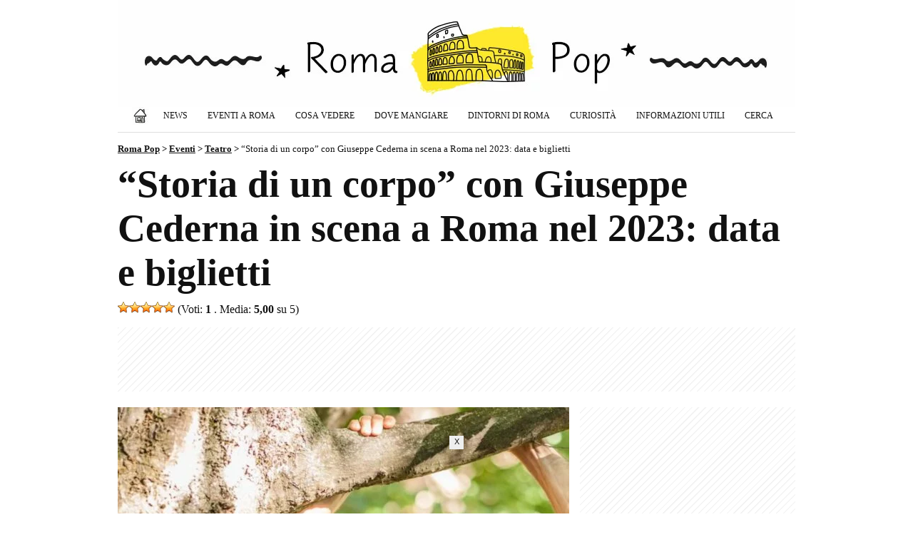

--- FILE ---
content_type: text/html; charset=UTF-8
request_url: https://www.romapop.it/eventi-roma/storia-corpo-roma-2023/
body_size: 11908
content:
<!doctype html><html lang="it-IT" prefix="og: https://ogp.me/ns#">

<head>

<title>&#8220;Storia di un corpo&#8221; con Giuseppe Cederna in scena a Roma nel 2023: data e biglietti (19 Gennaio 2023)</title>

<meta charset="utf-8">
<meta name="viewport" content="width=device-width, initial-scale=1">
<meta name="robots" content="index, follow, max-snippet:-1, max-video-preview:-1, max-image-preview:large" />
<meta property="og:site_name" content="Roma Pop">
<meta property="og:locale" content="it_IT">
<meta http-equiv="content-language" content="it">
<meta http-equiv="Content-Security-Policy" content="upgrade-insecure-requests">

<meta name="description" content="Giuseppe Cederna porta a teatro lo spettacolo “Storia di un corpo”, di Daniel Pennac con adattamento e regia Giorgio Gallione, in programma...">
<meta property="og:type" content="event">
<meta property="event:start_time" content="2026-01-17T21:00:00+00:00">
<meta property="event:end_time" content="2026-01-17T23:00:00+00:00">
<meta property="event:location" content="Auditorium Parco della Musica - Sala Petrassi, Roma">
<meta property="og:title" content="&#8220;Storia di un corpo&#8221; con Giuseppe Cederna in scena a Roma nel 2023: data e biglietti">
<meta property="og:description" content="Giuseppe Cederna porta a teatro lo spettacolo “Storia di un corpo”, di Daniel Pennac con adattamento e regia Giorgio Gallione, in programma...">
<meta property="og:url" content="https://www.romapop.it/eventi-roma/storia-corpo-roma-2023/">
<link rel="preload" href="https://www.romapop.it/wp-content/uploads/2022/11/storia-di-un-corpo-roma-2023-633x400.jpg" as="image">
<meta property="og:image" content="https://www.romapop.it/wp-content/uploads/2022/11/storia-di-un-corpo-roma-2023.jpg">
<meta property="og:image:secure_url" content="https://www.romapop.it/wp-content/uploads/2022/11/storia-di-un-corpo-roma-2023.jpg">
<meta property="article:published_time" content="2022-12-04T16:01:12+01:00">
<meta property="article:modified_time" content="2022-12-04T16:01:12+01:00">
<meta property="article:publisher" content="https://www.facebook.com/romapop.it/">

<meta property="article:author" content="Luca P">

<meta name="twitter:card" content="summary_large_image">
<meta name="twitter:title" content="&#8220;Storia di un corpo&#8221; con Giuseppe Cederna in scena a Roma nel 2023: data e biglietti">
<meta name="twitter:description" content="Giuseppe Cederna porta a teatro lo spettacolo “Storia di un corpo”, di Daniel Pennac con adattamento e regia Giorgio Gallione, in programma...">
<meta name="twitter:image" content="https://www.romapop.it/wp-content/uploads/2022/11/storia-di-un-corpo-roma-2023.jpg">
<meta name="twitter:url" content="https://www.romapop.it/eventi-roma/storia-corpo-roma-2023/">

<link rel="canonical" href="https://www.romapop.it/eventi-roma/storia-corpo-roma-2023/">

<meta property="og:image:width" content="1200">
<meta property="og:image:height" content="758">
<meta property="fb:app_id" content="297414348753441">

<link rel="alternate" type="application/rss+xml" title="Roma Pop - Articoli" href="https://www.romapop.it/feed/" />
<link rel="alternate" type="application/rss+xml" title="Roma Pop - Eventi a Roma" href="https://www.romapop.it/eventi-roma/feed/" />

<link rel="stylesheet" href="https://www.romapop.it/wp-content/themes/romapop/style.css?v=125" type="text/css">
<link rel="stylesheet" href="https://www.romapop.it/wp-content/themes/romapop/print.css" type="text/css" media="print">

<script async src="https://pagead2.googlesyndication.com/pagead/js/adsbygoogle.js?client=ca-pub-1645354446327076" crossorigin="anonymous"></script>
<!-- Google tag (gtag.js) -->
<script async src="https://www.googletagmanager.com/gtag/js?id=G-SRRGJWX2DV"></script>
<script>
  window.dataLayer = window.dataLayer || [];
  function gtag(){dataLayer.push(arguments);}
  gtag('js', new Date());

  gtag('config', 'G-SRRGJWX2DV');
</script>

<link rel="manifest" href="/pwa-manifest.json">
<link rel="apple-touch-icon" sizes="512x512" href="https://www.romapop.it/wp-content/uploads/2024/04/roma-pop-512.png">
<link rel="apple-touch-icon-precomposed" sizes="192x192" href="https://www.romapop.it/wp-content/uploads/2024/04/roma-pop-192.png">
<style id='wp-img-auto-sizes-contain-inline-css' type='text/css'>
img:is([sizes=auto i],[sizes^="auto," i]){contain-intrinsic-size:3000px 1500px}
/*# sourceURL=wp-img-auto-sizes-contain-inline-css */
</style>
<link rel='stylesheet' id='contact-form-7-css' href='https://www.romapop.it/wp-content/plugins/contact-form-7/includes/css/styles.css?ver=6.1.4' type='text/css' media='all' />
<link rel='stylesheet' id='wp-postratings-css' href='https://www.romapop.it/wp-content/plugins/wp-postratings/css/postratings-css.css?ver=1.91.2' type='text/css' media='all' />
<link rel='stylesheet' id='pwaforwp-style-css' href='https://www.romapop.it/wp-content/plugins/pwa-for-wp/assets/css/pwaforwp-main.min.css?ver=1.7.83' type='text/css' media='all' />
<script type="text/javascript" src="https://www.romapop.it/wp-includes/js/jquery/jquery.min.js?ver=3.7.1" id="jquery-core-js"></script>
<script type="text/javascript" src="https://www.romapop.it/wp-includes/js/jquery/jquery-migrate.min.js?ver=3.4.1" id="jquery-migrate-js"></script>
<script type="text/javascript" id="events-manager-js-extra">
/* <![CDATA[ */
var EM = {"ajaxurl":"https://www.romapop.it/wp-admin/admin-ajax.php","locationajaxurl":"https://www.romapop.it/wp-admin/admin-ajax.php?action=locations_search","firstDay":"1","locale":"it","dateFormat":"yy-mm-dd","ui_css":"https://www.romapop.it/wp-content/plugins/events-manager/includes/css/jquery-ui/build.min.css","show24hours":"1","is_ssl":"1","autocomplete_limit":"10","calendar":{"breakpoints":{"small":560,"medium":908,"large":false},"month_format":"M Y"},"phone":"","datepicker":{"format":"d/m/Y","locale":"it"},"search":{"breakpoints":{"small":650,"medium":850,"full":false}},"url":"https://www.romapop.it/wp-content/plugins/events-manager","assets":{"input.em-uploader":{"js":{"em-uploader":{"url":"https://www.romapop.it/wp-content/plugins/events-manager/includes/js/em-uploader.js?v=7.2.3.1","event":"em_uploader_ready"}}},".em-event-editor":{"js":{"event-editor":{"url":"https://www.romapop.it/wp-content/plugins/events-manager/includes/js/events-manager-event-editor.js?v=7.2.3.1","event":"em_event_editor_ready"}},"css":{"event-editor":"https://www.romapop.it/wp-content/plugins/events-manager/includes/css/events-manager-event-editor.min.css?v=7.2.3.1"}},".em-recurrence-sets, .em-timezone":{"js":{"luxon":{"url":"luxon/luxon.js?v=7.2.3.1","event":"em_luxon_ready"}}},".em-booking-form, #em-booking-form, .em-booking-recurring, .em-event-booking-form":{"js":{"em-bookings":{"url":"https://www.romapop.it/wp-content/plugins/events-manager/includes/js/bookingsform.js?v=7.2.3.1","event":"em_booking_form_js_loaded"}}},"#em-opt-archetypes":{"js":{"archetypes":"https://www.romapop.it/wp-content/plugins/events-manager/includes/js/admin-archetype-editor.js?v=7.2.3.1","archetypes_ms":"https://www.romapop.it/wp-content/plugins/events-manager/includes/js/admin-archetypes.js?v=7.2.3.1","qs":"qs/qs.js?v=7.2.3.1"}}},"cached":"1","google_maps_api":"AIzaSyB0gIA6GQHOoBHmhCcT4H5CfzN2804VWI8","txt_search":"Cerca Evento...","txt_searching":"Ricerca in corso...","txt_loading":"Caricamento in corso..."};
//# sourceURL=events-manager-js-extra
/* ]]> */
</script>
<script type="text/javascript" src="https://www.romapop.it/wp-content/plugins/events-manager/includes/js/events-manager.js?ver=7.2.3.1" id="events-manager-js"></script>
<script type="text/javascript" src="https://www.romapop.it/wp-content/plugins/events-manager/includes/external/flatpickr/l10n/it.js?ver=7.2.3.1" id="em-flatpickr-localization-js"></script>
<link rel="https://api.w.org/" href="https://www.romapop.it/wp-json/" /><link rel="EditURI" type="application/rsd+xml" title="RSD" href="https://www.romapop.it/xmlrpc.php?rsd" />
<meta name="generator" content="WordPress 6.9" />
<link rel='shortlink' href='https://www.romapop.it/?p=23552' />
  <script src="https://cdn.onesignal.com/sdks/web/v16/OneSignalSDK.page.js" defer></script>
  <script>
          window.OneSignalDeferred = window.OneSignalDeferred || [];
          OneSignalDeferred.push(async function(OneSignal) {
            await OneSignal.init({
              appId: "43b1a167-4315-41a4-bbad-382fc3017829",
              serviceWorkerOverrideForTypical: true,
              path: "https://www.romapop.it/wp-content/plugins/onesignal-free-web-push-notifications/sdk_files/",
              serviceWorkerParam: { scope: "/wp-content/plugins/onesignal-free-web-push-notifications/sdk_files/push/onesignal/" },
              serviceWorkerPath: "OneSignalSDKWorker.js",
            });
          });

          // Unregister the legacy OneSignal service worker to prevent scope conflicts
          if (navigator.serviceWorker) {
            navigator.serviceWorker.getRegistrations().then((registrations) => {
              // Iterate through all registered service workers
              registrations.forEach((registration) => {
                // Check the script URL to identify the specific service worker
                if (registration.active && registration.active.scriptURL.includes('OneSignalSDKWorker.js.php')) {
                  // Unregister the service worker
                  registration.unregister().then((success) => {
                    if (success) {
                      console.log('OneSignalSW: Successfully unregistered:', registration.active.scriptURL);
                    } else {
                      console.log('OneSignalSW: Failed to unregister:', registration.active.scriptURL);
                    }
                  });
                }
              });
            }).catch((error) => {
              console.error('Error fetching service worker registrations:', error);
            });
        }
        </script>

<!-- Schema & Structured Data For WP v1.54 - -->
<script type="application/ld+json" class="saswp-schema-markup-output">
[{"@context":"https:\/\/schema.org\/","@graph":[{"@context":"https:\/\/schema.org\/","@type":"SiteNavigationElement","@id":"https:\/\/www.romapop.it\/#home","name":"Home","url":"https:\/\/www.romapop.it\/"},{"@context":"https:\/\/schema.org\/","@type":"SiteNavigationElement","@id":"https:\/\/www.romapop.it\/#eventi-a-roma","name":"Eventi a Roma","url":"https:\/\/www.romapop.it\/eventi-roma\/"},{"@context":"https:\/\/schema.org\/","@type":"SiteNavigationElement","@id":"https:\/\/www.romapop.it\/#eventi-a-roma-oggi","name":"Eventi a Roma: Oggi","url":"https:\/\/www.romapop.it\/eventi-roma-oggi\/"},{"@context":"https:\/\/schema.org\/","@type":"SiteNavigationElement","@id":"https:\/\/www.romapop.it\/#eventi-a-roma-domani","name":"Eventi a Roma: Domani","url":"https:\/\/www.romapop.it\/eventi-roma-domani\/"},{"@context":"https:\/\/schema.org\/","@type":"SiteNavigationElement","@id":"https:\/\/www.romapop.it\/#eventi-a-roma-weekend","name":"Eventi a Roma: Weekend","url":"https:\/\/www.romapop.it\/weekend-a-roma-gli-eventi-imperdibili-del-27-28-29-giugno-2025\/"},{"@context":"https:\/\/schema.org\/","@type":"SiteNavigationElement","@id":"https:\/\/www.romapop.it\/#mostre-a-roma","name":"Mostre a Roma","url":"https:\/\/www.romapop.it\/eventi\/roma\/mostre\/"},{"@context":"https:\/\/schema.org\/","@type":"SiteNavigationElement","@id":"https:\/\/www.romapop.it\/#concerti-a-roma","name":"Concerti a Roma","url":"https:\/\/www.romapop.it\/eventi\/roma\/concerti\/"},{"@context":"https:\/\/schema.org\/","@type":"SiteNavigationElement","@id":"https:\/\/www.romapop.it\/#teatro-a-roma","name":"Teatro a Roma","url":"https:\/\/www.romapop.it\/eventi\/roma\/teatro\/"},{"@context":"https:\/\/schema.org\/","@type":"SiteNavigationElement","@id":"https:\/\/www.romapop.it\/#sagre-fiere-e-mercatini","name":"Sagre, Fiere e Mercatini","url":"https:\/\/www.romapop.it\/eventi\/roma\/sagre-fiere-mercatini\/"},{"@context":"https:\/\/schema.org\/","@type":"SiteNavigationElement","@id":"https:\/\/www.romapop.it\/#news","name":"News","url":"https:\/\/www.romapop.it\/roma\/news\/"},{"@context":"https:\/\/schema.org\/","@type":"SiteNavigationElement","@id":"https:\/\/www.romapop.it\/#roma-cosa-vedere","name":"Roma: Cosa Vedere","url":"https:\/\/www.romapop.it\/roma\/cosa-fare-vedere\/"},{"@context":"https:\/\/schema.org\/","@type":"SiteNavigationElement","@id":"https:\/\/www.romapop.it\/#musei-di-roma","name":"Musei di Roma","url":"https:\/\/www.romapop.it\/roma\/cosa-fare-vedere\/musei-roma\/"},{"@context":"https:\/\/schema.org\/","@type":"SiteNavigationElement","@id":"https:\/\/www.romapop.it\/#chiese-di-roma","name":"Chiese di Roma","url":"https:\/\/www.romapop.it\/roma\/cosa-fare-vedere\/chiese-roma\/"},{"@context":"https:\/\/schema.org\/","@type":"SiteNavigationElement","@id":"https:\/\/www.romapop.it\/#shopping-a-roma","name":"Shopping a Roma","url":"https:\/\/www.romapop.it\/roma\/cosa-fare-vedere\/shopping-roma\/"},{"@context":"https:\/\/schema.org\/","@type":"SiteNavigationElement","@id":"https:\/\/www.romapop.it\/#dove-mangiare","name":"Dove Mangiare","url":"https:\/\/www.romapop.it\/roma\/roma-dove-mangiare\/"},{"@context":"https:\/\/schema.org\/","@type":"SiteNavigationElement","@id":"https:\/\/www.romapop.it\/#dintorni-di-roma","name":"Dintorni di Roma","url":"https:\/\/www.romapop.it\/roma\/dintorni-roma\/"},{"@context":"https:\/\/schema.org\/","@type":"SiteNavigationElement","@id":"https:\/\/www.romapop.it\/#curiosita","name":"Curiosit\u00e0","url":"https:\/\/www.romapop.it\/roma\/roma-curiosita\/"},{"@context":"https:\/\/schema.org\/","@type":"SiteNavigationElement","@id":"https:\/\/www.romapop.it\/#informazioni-utili","name":"Informazioni Utili","url":"https:\/\/www.romapop.it\/roma\/informazioni-utili\/"},{"@context":"https:\/\/schema.org\/","@type":"SiteNavigationElement","@id":"https:\/\/www.romapop.it\/#cerca","name":"Cerca","url":"https:\/\/www.romapop.it\/cerca\/"}]},

{"@context":"https:\/\/schema.org\/","@type":"BreadcrumbList","@id":"https:\/\/www.romapop.it\/eventi-roma\/storia-corpo-roma-2023\/#breadcrumb","itemListElement":[{"@type":"ListItem","position":1,"item":{"@id":"https:\/\/www.romapop.it","name":"Roma Pop"}},{"@type":"ListItem","position":2,"item":{"@id":"https:\/\/www.romapop.it\/eventi-roma\/","name":"Eventi"}},{"@type":"ListItem","position":3,"item":{"@id":"https:\/\/www.romapop.it\/eventi-roma\/storia-corpo-roma-2023\/","name":"&#8220;Storia di un corpo&#8221; con Giuseppe Cederna in scena a Roma nel 2023: data e biglietti"}}]},

{"@context":"https:\/\/schema.org\/","@type":"Event","url":"https:\/\/www.romapop.it\/eventi-roma\/storia-corpo-roma-2023\/","@id":"https:\/\/www.romapop.it\/eventi-roma\/storia-corpo-roma-2023\/#event","startDate":"2023-01-19T00:00:00+00:00","endDate":"2023-01-19T00:00:00+00:00","name":"\"Storia di un corpo\" con Giuseppe Cederna in scena a Roma nel 2023: data e biglietti","eventStatus":"EventScheduled","description":"Giuseppe Cederna porta a teatro lo spettacolo \u201cStoria di un corpo\u201d, di Daniel Pennac con adattamento e regia Giorgio Gallione, in programma all'Auditorium Parco della Musica di Roma. &nbsp; Una sorta di diario che un padre dedica alla figlia adorata. Una confessione di vita scritta dall\u2019et\u00e0 di dodici anni fino agli ultimi giorni della sua","location":{"@type":"Place","name":"Auditorium Parco della Musica - Sala Petrassi","address":{"@type":"PostalAddress","streetAddress":"Viale Pietro de Coubertin, 30","addressLocality":"Roma","addressRegion":"","postalCode":""}},"eventAttendanceMode":"https:\/\/schema.org\/OfflineEventAttendanceMode","performer":{"name":"Storia di un corpo"},"organizer":{"@type":"Organization","name":"Auditorium Parco della Musica"},"aggregateRating":{"@type":"AggregateRating","bestRating":5,"ratingCount":"1","ratingValue":"5"},"image":[{"@type":"ImageObject","@id":"https:\/\/www.romapop.it\/eventi-roma\/storia-corpo-roma-2023\/#primaryimage","url":"https:\/\/www.romapop.it\/wp-content\/uploads\/2022\/11\/storia-di-un-corpo-roma-2023.jpg","width":"1200","height":"758","caption":"Storia di un corpo Roma 2023"}]}]
</script>

<meta name="pwaforwp" content="wordpress-plugin"/>
        <meta name="theme-color" content="rgb(255,255,255)">
        <meta name="apple-mobile-web-app-title" content="Roma Pop">
        <meta name="application-name" content="Roma Pop">
        <meta name="apple-mobile-web-app-capable" content="yes">
        <meta name="apple-mobile-web-app-status-bar-style" content="default">
        <meta name="mobile-web-app-capable" content="yes">
        <meta name="apple-touch-fullscreen" content="yes">
<link rel="apple-touch-icon" sizes="192x192" href="https://www.romapop.it/wp-content/uploads/2024/04/roma-pop-192.png">
<link rel="apple-touch-icon" sizes="512x512" href="https://www.romapop.it/wp-content/uploads/2024/04/roma-pop-512.png">


<style id='global-styles-inline-css' type='text/css'>
:root{--wp--preset--aspect-ratio--square: 1;--wp--preset--aspect-ratio--4-3: 4/3;--wp--preset--aspect-ratio--3-4: 3/4;--wp--preset--aspect-ratio--3-2: 3/2;--wp--preset--aspect-ratio--2-3: 2/3;--wp--preset--aspect-ratio--16-9: 16/9;--wp--preset--aspect-ratio--9-16: 9/16;--wp--preset--color--black: #000000;--wp--preset--color--cyan-bluish-gray: #abb8c3;--wp--preset--color--white: #ffffff;--wp--preset--color--pale-pink: #f78da7;--wp--preset--color--vivid-red: #cf2e2e;--wp--preset--color--luminous-vivid-orange: #ff6900;--wp--preset--color--luminous-vivid-amber: #fcb900;--wp--preset--color--light-green-cyan: #7bdcb5;--wp--preset--color--vivid-green-cyan: #00d084;--wp--preset--color--pale-cyan-blue: #8ed1fc;--wp--preset--color--vivid-cyan-blue: #0693e3;--wp--preset--color--vivid-purple: #9b51e0;--wp--preset--gradient--vivid-cyan-blue-to-vivid-purple: linear-gradient(135deg,rgb(6,147,227) 0%,rgb(155,81,224) 100%);--wp--preset--gradient--light-green-cyan-to-vivid-green-cyan: linear-gradient(135deg,rgb(122,220,180) 0%,rgb(0,208,130) 100%);--wp--preset--gradient--luminous-vivid-amber-to-luminous-vivid-orange: linear-gradient(135deg,rgb(252,185,0) 0%,rgb(255,105,0) 100%);--wp--preset--gradient--luminous-vivid-orange-to-vivid-red: linear-gradient(135deg,rgb(255,105,0) 0%,rgb(207,46,46) 100%);--wp--preset--gradient--very-light-gray-to-cyan-bluish-gray: linear-gradient(135deg,rgb(238,238,238) 0%,rgb(169,184,195) 100%);--wp--preset--gradient--cool-to-warm-spectrum: linear-gradient(135deg,rgb(74,234,220) 0%,rgb(151,120,209) 20%,rgb(207,42,186) 40%,rgb(238,44,130) 60%,rgb(251,105,98) 80%,rgb(254,248,76) 100%);--wp--preset--gradient--blush-light-purple: linear-gradient(135deg,rgb(255,206,236) 0%,rgb(152,150,240) 100%);--wp--preset--gradient--blush-bordeaux: linear-gradient(135deg,rgb(254,205,165) 0%,rgb(254,45,45) 50%,rgb(107,0,62) 100%);--wp--preset--gradient--luminous-dusk: linear-gradient(135deg,rgb(255,203,112) 0%,rgb(199,81,192) 50%,rgb(65,88,208) 100%);--wp--preset--gradient--pale-ocean: linear-gradient(135deg,rgb(255,245,203) 0%,rgb(182,227,212) 50%,rgb(51,167,181) 100%);--wp--preset--gradient--electric-grass: linear-gradient(135deg,rgb(202,248,128) 0%,rgb(113,206,126) 100%);--wp--preset--gradient--midnight: linear-gradient(135deg,rgb(2,3,129) 0%,rgb(40,116,252) 100%);--wp--preset--font-size--small: 13px;--wp--preset--font-size--medium: 20px;--wp--preset--font-size--large: 36px;--wp--preset--font-size--x-large: 42px;--wp--preset--spacing--20: 0.44rem;--wp--preset--spacing--30: 0.67rem;--wp--preset--spacing--40: 1rem;--wp--preset--spacing--50: 1.5rem;--wp--preset--spacing--60: 2.25rem;--wp--preset--spacing--70: 3.38rem;--wp--preset--spacing--80: 5.06rem;--wp--preset--shadow--natural: 6px 6px 9px rgba(0, 0, 0, 0.2);--wp--preset--shadow--deep: 12px 12px 50px rgba(0, 0, 0, 0.4);--wp--preset--shadow--sharp: 6px 6px 0px rgba(0, 0, 0, 0.2);--wp--preset--shadow--outlined: 6px 6px 0px -3px rgb(255, 255, 255), 6px 6px rgb(0, 0, 0);--wp--preset--shadow--crisp: 6px 6px 0px rgb(0, 0, 0);}:where(.is-layout-flex){gap: 0.5em;}:where(.is-layout-grid){gap: 0.5em;}body .is-layout-flex{display: flex;}.is-layout-flex{flex-wrap: wrap;align-items: center;}.is-layout-flex > :is(*, div){margin: 0;}body .is-layout-grid{display: grid;}.is-layout-grid > :is(*, div){margin: 0;}:where(.wp-block-columns.is-layout-flex){gap: 2em;}:where(.wp-block-columns.is-layout-grid){gap: 2em;}:where(.wp-block-post-template.is-layout-flex){gap: 1.25em;}:where(.wp-block-post-template.is-layout-grid){gap: 1.25em;}.has-black-color{color: var(--wp--preset--color--black) !important;}.has-cyan-bluish-gray-color{color: var(--wp--preset--color--cyan-bluish-gray) !important;}.has-white-color{color: var(--wp--preset--color--white) !important;}.has-pale-pink-color{color: var(--wp--preset--color--pale-pink) !important;}.has-vivid-red-color{color: var(--wp--preset--color--vivid-red) !important;}.has-luminous-vivid-orange-color{color: var(--wp--preset--color--luminous-vivid-orange) !important;}.has-luminous-vivid-amber-color{color: var(--wp--preset--color--luminous-vivid-amber) !important;}.has-light-green-cyan-color{color: var(--wp--preset--color--light-green-cyan) !important;}.has-vivid-green-cyan-color{color: var(--wp--preset--color--vivid-green-cyan) !important;}.has-pale-cyan-blue-color{color: var(--wp--preset--color--pale-cyan-blue) !important;}.has-vivid-cyan-blue-color{color: var(--wp--preset--color--vivid-cyan-blue) !important;}.has-vivid-purple-color{color: var(--wp--preset--color--vivid-purple) !important;}.has-black-background-color{background-color: var(--wp--preset--color--black) !important;}.has-cyan-bluish-gray-background-color{background-color: var(--wp--preset--color--cyan-bluish-gray) !important;}.has-white-background-color{background-color: var(--wp--preset--color--white) !important;}.has-pale-pink-background-color{background-color: var(--wp--preset--color--pale-pink) !important;}.has-vivid-red-background-color{background-color: var(--wp--preset--color--vivid-red) !important;}.has-luminous-vivid-orange-background-color{background-color: var(--wp--preset--color--luminous-vivid-orange) !important;}.has-luminous-vivid-amber-background-color{background-color: var(--wp--preset--color--luminous-vivid-amber) !important;}.has-light-green-cyan-background-color{background-color: var(--wp--preset--color--light-green-cyan) !important;}.has-vivid-green-cyan-background-color{background-color: var(--wp--preset--color--vivid-green-cyan) !important;}.has-pale-cyan-blue-background-color{background-color: var(--wp--preset--color--pale-cyan-blue) !important;}.has-vivid-cyan-blue-background-color{background-color: var(--wp--preset--color--vivid-cyan-blue) !important;}.has-vivid-purple-background-color{background-color: var(--wp--preset--color--vivid-purple) !important;}.has-black-border-color{border-color: var(--wp--preset--color--black) !important;}.has-cyan-bluish-gray-border-color{border-color: var(--wp--preset--color--cyan-bluish-gray) !important;}.has-white-border-color{border-color: var(--wp--preset--color--white) !important;}.has-pale-pink-border-color{border-color: var(--wp--preset--color--pale-pink) !important;}.has-vivid-red-border-color{border-color: var(--wp--preset--color--vivid-red) !important;}.has-luminous-vivid-orange-border-color{border-color: var(--wp--preset--color--luminous-vivid-orange) !important;}.has-luminous-vivid-amber-border-color{border-color: var(--wp--preset--color--luminous-vivid-amber) !important;}.has-light-green-cyan-border-color{border-color: var(--wp--preset--color--light-green-cyan) !important;}.has-vivid-green-cyan-border-color{border-color: var(--wp--preset--color--vivid-green-cyan) !important;}.has-pale-cyan-blue-border-color{border-color: var(--wp--preset--color--pale-cyan-blue) !important;}.has-vivid-cyan-blue-border-color{border-color: var(--wp--preset--color--vivid-cyan-blue) !important;}.has-vivid-purple-border-color{border-color: var(--wp--preset--color--vivid-purple) !important;}.has-vivid-cyan-blue-to-vivid-purple-gradient-background{background: var(--wp--preset--gradient--vivid-cyan-blue-to-vivid-purple) !important;}.has-light-green-cyan-to-vivid-green-cyan-gradient-background{background: var(--wp--preset--gradient--light-green-cyan-to-vivid-green-cyan) !important;}.has-luminous-vivid-amber-to-luminous-vivid-orange-gradient-background{background: var(--wp--preset--gradient--luminous-vivid-amber-to-luminous-vivid-orange) !important;}.has-luminous-vivid-orange-to-vivid-red-gradient-background{background: var(--wp--preset--gradient--luminous-vivid-orange-to-vivid-red) !important;}.has-very-light-gray-to-cyan-bluish-gray-gradient-background{background: var(--wp--preset--gradient--very-light-gray-to-cyan-bluish-gray) !important;}.has-cool-to-warm-spectrum-gradient-background{background: var(--wp--preset--gradient--cool-to-warm-spectrum) !important;}.has-blush-light-purple-gradient-background{background: var(--wp--preset--gradient--blush-light-purple) !important;}.has-blush-bordeaux-gradient-background{background: var(--wp--preset--gradient--blush-bordeaux) !important;}.has-luminous-dusk-gradient-background{background: var(--wp--preset--gradient--luminous-dusk) !important;}.has-pale-ocean-gradient-background{background: var(--wp--preset--gradient--pale-ocean) !important;}.has-electric-grass-gradient-background{background: var(--wp--preset--gradient--electric-grass) !important;}.has-midnight-gradient-background{background: var(--wp--preset--gradient--midnight) !important;}.has-small-font-size{font-size: var(--wp--preset--font-size--small) !important;}.has-medium-font-size{font-size: var(--wp--preset--font-size--medium) !important;}.has-large-font-size{font-size: var(--wp--preset--font-size--large) !important;}.has-x-large-font-size{font-size: var(--wp--preset--font-size--x-large) !important;}
/*# sourceURL=global-styles-inline-css */
</style>
</head>

<body class="wp-singular event-template-default single single-event postid-23552 wp-theme-romapop eventosingolo metaslider-plugin" >

<div class="container"><div class="containerin">

<div id="header">
<div id="logo"><h1><a href="https://www.romapop.it" title="Roma Pop - Eventi, segreti e bellezze di Roma"></a></h1></div>

<div class="topnav" id="myTopnav">
	<a href="https://www.romapop.it" title="Roma Pop" class="home"><span>Home</span></a>
	<a href="https://www.romapop.it/roma/news/" title="News">News</a>
	<div class="dropdown">
		<button class="dropbtn">Eventi a Roma</button>
		<div class="dropdown-content">
			<a href="https://www.romapop.it/eventi-roma/" title="Eventi a Roma"><strong>Eventi a Roma (TUTTI)</strong></a>
			<a href="https://www.romapop.it/eventi-roma-oggi/" title="Eventi a Roma: Oggi">Eventi a Roma: Oggi</a>
			<a href="https://www.romapop.it/eventi-roma-domani/" title="Eventi a Roma: Domani">Eventi a Roma: Domani</a>
			<a href="https://www.romapop.it/eventi-a-roma-del-weekend-24-25-26-ottobre-2025/" title="Eventi a Roma del Weekend (24/25/26 Ottobre 2025)">Eventi a Roma: Weekend</a>
			<a href="https://www.romapop.it/eventi-roma-gennaio/" title="Eventi a Roma di Gennaio 2026: il calendario aggiornato">Eventi a Roma: Gennaio</a>																																				<a href="https://www.romapop.it/eventi/roma/mostre/" title="Mostre a Roma">Mostre a Roma</a>
			<a href="https://www.romapop.it/eventi/roma/concerti/" title="Concerti a Roma">Concerti a Roma</a>
			<a href="https://www.romapop.it/eventi/roma/teatro/" title="Teatro a Roma">Teatro a Roma</a>
			<a href="https://www.romapop.it/eventi/roma/gastronomia-fiere-mercatini/" title="Eventi Gastronomici, Fiere e Mercatini">Eventi Gastronomici, Fiere e Mercatini</a>
		</div>
	</div>
	<div class="dropdown">
		<button class="dropbtn">Cosa Vedere</button>
		<div class="dropdown-content">
			<a href="https://www.romapop.it/roma/cosa-fare-vedere/" title="Roma: Cosa Vedere"><strong>Cosa Vedere (TUTTO)</strong></a>
			<a href="https://www.romapop.it/roma/cosa-fare-vedere/musei-roma/" title="Musei di Roma">Musei di Roma</a>
			<a href="https://www.romapop.it/roma/cosa-fare-vedere/chiese-roma/" title="Chiese di Roma">Chiese di Roma</a>
			<a href="https://www.romapop.it/roma/cosa-fare-vedere/tour-roma/" title="Tour a Roma">Tour a Roma</a>
		</div>
	</div>
	<a href="https://www.romapop.it/roma/roma-dove-mangiare/" title="Roma: Dove Mangiare">Dove Mangiare</a>
	<a href="https://www.romapop.it/roma/dintorni-roma/" title="Dintorni di Roma">Dintorni di Roma</a>
	<a href="https://www.romapop.it/roma/roma-curiosita/" title="Roma: Curiosità">Curiosità</a>
	<a href="https://www.romapop.it/roma/informazioni-utili/" title="Informazioni Utili">Informazioni Utili</a>
	<a href="https://www.romapop.it/cerca/" title="Cerca su Roma Pop">Cerca</a>  
	<span class="icon" onclick="myFunction()">&#9776;</span>
</div>


</div><!--/header-->

<div class="breadcrumbs">
    <span property="itemListElement" typeof="ListItem"><a property="item" typeof="WebPage" title="Roma Pop" href="https://www.romapop.it" class="home" ><span property="name">Roma Pop</span></a><meta property="position" content="1"></span> &gt; <span property="itemListElement" typeof="ListItem"><a property="item" typeof="WebPage" title="Eventi" href="https://www.romapop.it/eventi-roma/" class="archive post-event-archive" ><span property="name">Eventi</span></a><meta property="position" content="2"></span> &gt; <span property="itemListElement" typeof="ListItem"><a property="item" typeof="WebPage" title="Teatro" href="https://www.romapop.it/eventi/roma/teatro/" class="taxonomy event-categories" ><span property="name">Teatro</span></a><meta property="position" content="3"></span> &gt; <span property="itemListElement" typeof="ListItem"><span property="name" class="post post-event current-item">&#8220;Storia di un corpo&#8221; con Giuseppe Cederna in scena a Roma nel 2023: data e biglietti</span><meta property="url" content="https://www.romapop.it/eventi-roma/storia-corpo-roma-2023/"><meta property="position" content="4"></span></div>
 

<div id="maincontent">

<h1>&#8220;Storia di un corpo&#8221; con Giuseppe Cederna in scena a Roma nel 2023: data e biglietti</h1>

<div class="vota" style="float:left"><div id="post-ratings-23552" class="post-ratings"  data-nonce="9bcab6b3b1"><img id="rating_23552_1" src="https://www.romapop.it/wp-content/plugins/wp-postratings/images/stars_crystal/rating_on.gif" alt="1 Stella" title="1 Stella" onmouseover="current_rating(23552, 1, '1 Stella');" onmouseout="ratings_off(5, 0, 0);" onclick="rate_post();" onkeypress="rate_post();" style="cursor: pointer; border: 0px;" /><img id="rating_23552_2" src="https://www.romapop.it/wp-content/plugins/wp-postratings/images/stars_crystal/rating_on.gif" alt="2 Stelle" title="2 Stelle" onmouseover="current_rating(23552, 2, '2 Stelle');" onmouseout="ratings_off(5, 0, 0);" onclick="rate_post();" onkeypress="rate_post();" style="cursor: pointer; border: 0px;" /><img id="rating_23552_3" src="https://www.romapop.it/wp-content/plugins/wp-postratings/images/stars_crystal/rating_on.gif" alt="3 Stelle" title="3 Stelle" onmouseover="current_rating(23552, 3, '3 Stelle');" onmouseout="ratings_off(5, 0, 0);" onclick="rate_post();" onkeypress="rate_post();" style="cursor: pointer; border: 0px;" /><img id="rating_23552_4" src="https://www.romapop.it/wp-content/plugins/wp-postratings/images/stars_crystal/rating_on.gif" alt="4 Stelle" title="4 Stelle" onmouseover="current_rating(23552, 4, '4 Stelle');" onmouseout="ratings_off(5, 0, 0);" onclick="rate_post();" onkeypress="rate_post();" style="cursor: pointer; border: 0px;" /><img id="rating_23552_5" src="https://www.romapop.it/wp-content/plugins/wp-postratings/images/stars_crystal/rating_on.gif" alt="5 Stelle" title="5 Stelle" onmouseover="current_rating(23552, 5, '5 Stelle');" onmouseout="ratings_off(5, 0, 0);" onclick="rate_post();" onkeypress="rate_post();" style="cursor: pointer; border: 0px;" /> (Voti: <strong>1</strong> . Media: <strong>5,00</strong> su 5)</div></div>

<div id="pagetoppost"><div id="pagetoppostin">

<style>
@media(max-width: 969px) { .bannertopads { min-width: 300px; max-width: 969px; width:100%; display:inline-block; height: 120px; max-height: 120px; } }
@media(min-width: 970px) { .bannertopads { min-width: 768px; max-width: 950px; width:100%; display:inline-block; height: 90px; } }
</style>
<!-- RomaPop Top -->
<ins class="adsbygoogle bannertopads"
     style="display:inline-block"
	 data-full-width-responsive="false"
     data-ad-client="ca-pub-1645354446327076"
     data-ad-slot="2789714019"></ins>
<script>
(adsbygoogle = window.adsbygoogle || []).push({});
</script>

</div></div>
<div class="pagecontent">


<div class="postThumb">

<img src="https://www.romapop.it/wp-content/uploads/2022/11/storia-di-un-corpo-roma-2023-633x400.jpg" alt="Storia di un corpo Roma 2023" class="no-lazyload wp-post-image" fetchpriority="high" decoding="async" width="633" height="400">
								
</div>

<div class="middlebanner"><style>
@media(max-width: 969px) { .bannermiddleads { min-width: 300px; max-width: 633px; width:100%; display:inline-block; height: 280px; } }
@media(min-width: 970px) { .bannermiddleads { width: 633px; height: 165px; } }
</style>
<!-- RomaPop Mezzo -->
<ins class="adsbygoogle bannermiddleads"
     style="display:inline-block"
	 data-full-width-responsive="true"
     data-ad-client="ca-pub-1645354446327076"
     data-ad-slot="2789714019"></ins>
<script>
(adsbygoogle = window.adsbygoogle || []).push({});
</script></div>

<div class="testo"><div class="em em-view-container" id="em-view-6" data-view="event">
<div class="em pixelbones em-item em-item-single em-event em-event-single em-event-771 " id="em-event-6" data-view-id="6">
<p>Giuseppe Cederna porta a teatro lo spettacolo <strong>“Storia di un corpo”</strong>, di Daniel Pennac con adattamento e regia Giorgio Gallione, in programma all&#8217;Auditorium Parco della Musica di <strong>Roma</strong>.</p>
<p>&nbsp;</p>
<p>Una sorta di diario che un padre dedica alla figlia adorata. Una confessione di vita scritta dall’età di dodici anni fino agli ultimi giorni della sua vita.</p>
<p>&nbsp;</p>
<p><span class="link-biglietti"><a href="https://www.awin1.com/cread.php?awinmid=9567&#038;awinaffid=358899&#038;clickref=storia-corpo-roma-2023&#038;ued=https%3A%2F%2Fwww.ticketone.it%2Fevent%2Fgiuseppe-cederna-storia-di-un-corpo-auditorium-parco-della-musica-16035929%2F" rel="noopener nofollow" target="_blank">Potete acquistare i biglietti per lo spettacolo “Storia di un corpo” a Roma qui</a>.</span></p>
<p> </p>
<h2 class="event-name">Storia di un corpo</h2>
<p> <br />
<b><i>Quando</i></b><br />
Data/e: <strong>19 Gennaio 2023</strong><br />
Orario: <strong>21:00 - 23:00</strong></p>
<p> <br />
<b><i>Dove</i></b><br />
<strong><a href="https://www.romapop.it/luoghi/auditorium-parco-della-musica-sala-petrassi/">Auditorium Parco della Musica - Sala Petrassi</a></strong><br />
Viale Pietro de Coubertin, 30 - Roma<br />
  <br />
<b><i>Prezzo</i></b><br />
 € 20,00<br />
 <br />
<b><i>Altre informazioni</i></b><br />
<a href="https://www.awin1.com/cread.php?awinmid=9567&awinaffid=358899&clickref=storia-corpo-roma-2023&ued=https%3A%2F%2Fwww.ticketone.it%2Fevent%2Fgiuseppe-cederna-storia-di-un-corpo-auditorium-parco-della-musica-16035929%2F" target="_blank" rel="noopener nofollow">www.ticketone.it</a><br />
 <br />
<b><i>Categoria dell'evento</i></b></p>
<ul class="event-categories">
<li><a href="https://www.romapop.it/eventi/roma/teatro/">Teatro</a></li>
</ul>
<p> <br />
<b><i>Mappa</i></b></p>
<div class="em-location-map-container"  style='position:relative; background: #CDCDCD; width: 633px; height: 400px;'>
				<iframe class="em-location-map" style="width:100%; height:100%; border:0;" src="https://www.google.com/maps/embed/v1/place?maptype=roadmap&amp;zoom=15&amp;key=AIzaSyB0gIA6GQHOoBHmhCcT4H5CfzN2804VWI8&amp;q=Auditorium+Parco+della+Musica+-+Sala+Petrassi%2C+Viale+Pietro+de+Coubertin%2C+30%2C+Roma" allowfullscreen></iframe>
			</div>
</p></div>
</div>
</div>

<div class="contentbanner"><div id="banner1">
<style>
@media(max-width: 969px) { .bannertestoads { min-width: 300px; max-width: 633px; width:100%; display:inline-block; height: 280px; } }
@media(min-width: 970px) { .bannertestoads { width: 633px; height: 165px; } }
</style>
<!-- RomaPop Testo -->
<ins class="adsbygoogle bannertestoads"
     style="display:inline-block"
	 data-full-width-responsive="true"
     data-ad-client="ca-pub-1645354446327076"
     data-ad-slot="2789714019"></ins>
<script>
(adsbygoogle = window.adsbygoogle || []).push({});
</script>
</div></div>
<script defer type="text/javascript">
var postTxt=document.querySelector(".em-event-single");
var contentBanner=document.querySelector(".contentbanner");
postTxt.insertBefore(contentBanner,postTxt.childNodes[3]);
</script>



<div class="mainlink-new">
<div class="mainlink-single"><a href="https://www.romapop.it/eventi-roma/" title="Eventi a Roma"><img src="https://www.romapop.it/wp-content/themes/romapop/img/eventi-roma-mainlink.gif" alt="Eventi a Roma" /></a></div>
<div class="mainlink-single"><a href="https://www.romapop.it/eventi/roma/mostre/" title="Mostre a Roma"><img src="https://www.romapop.it/wp-content/themes/romapop/img/mostre-roma-mainlink.gif" alt="Mostre a Roma" /></a></div>
<div class="mainlink-single"><a href="https://www.romapop.it/eventi/roma/concerti/" title="Concerti a Roma"><img src="https://www.romapop.it/wp-content/themes/romapop/img/concerti-roma-mainlink.gif" alt="Concerti a Roma" /></a></div>
<div class="mainlink-single"><a href="https://www.romapop.it/eventi/roma/teatro/" title="Teatro a Roma"><img src="https://www.romapop.it/wp-content/themes/romapop/img/teatro-roma-mainlink.gif" alt="Teatro a Roma" /></a></div>
<div class="mainlink-single"><a href="https://www.romapop.it/roma/cosa-fare-vedere/" title="Roma: Cosa Vedere"><img src="https://www.romapop.it/wp-content/themes/romapop/img/cosa-fare-vedere-roma-mainlink.gif" alt="Roma: Cosa Vedere" /></a></div>
<div class="mainlink-single"><a href="https://www.romapop.it/roma/roma-dove-mangiare/" title="Roma: Dove Mangiare"><img src="https://www.romapop.it/wp-content/themes/romapop/img/dove-mangiare-roma-mainlink.gif" alt="Roma: Dove Mangiare" /></a></div>
</div>
<div class="sidebottom">


</div>
</div>

<div class="pagesideright">

<div style="float: right; width:100%; margin-bottom:15px;"><style>
@media(max-width: 969px) { .bannercolads { min-width: 300px; max-width: 969px; width:100%; display:inline-block;} }
@media(min-width: 970px) { .bannercolads { width: 300px; width:100%; display:inline-block; min-height: 250px; } }
</style>
<!-- RomaPop Colonna -->
<ins class="adsbygoogle bannercolads"
     style="display:inline-block"
	 data-full-width-responsive="true"
     data-ad-client="ca-pub-1645354446327076"
     data-ad-slot="5453167078"></ins>
<script>
(adsbygoogle = window.adsbygoogle || []).push({});
</script>
</div>
<div id="block-4" class="widget widget_block"><div class="widget popular-posts wpp-ajax"><h2><a href="https://www.romapop.it/roma/news/" title="News">Ultime News</a></h2>
<ul class="wpp-list wpp-list-with-thumbnails">
<li>
<a href="https://www.romapop.it/cosa-fare-a-roma-questo-weekend-gli-eventi-del-16-17-18-gennaio-2026/" title="Cosa fare a Roma questo weekend? Gli eventi del 16/17/18 gennaio 2026">Cosa fare a Roma questo weekend? Gli eventi del 16/17/18 gennaio 2026</a>
</li>
<li>
<a href="https://www.romapop.it/cosa-fare-a-roma-questa-settimana-gli-eventi-dal-12-al-18-gennaio-2026/" title="Cosa fare a Roma questa settimana? Gli eventi dal 12 al 18 gennaio 2026">Cosa fare a Roma questa settimana? Gli eventi dal 12 al 18 gennaio 2026</a>
</li>
<li>
<a href="https://www.romapop.it/cosa-fare-a-roma-e-dintorni-domenica-11-gennaio-2026-10-eventi-da-non-perdere/" title="Cosa fare a Roma (e dintorni) domenica 11 gennaio 2026: 10 eventi da non perdere">Cosa fare a Roma (e dintorni) domenica 11 gennaio 2026: 10 eventi da non perdere</a>
</li>
<li>
<a href="https://www.romapop.it/cosa-fare-a-roma-questo-weekend-gli-eventi-9-11-gennaio-2026/" title="Cosa fare a Roma questo weekend? Gli eventi dal 9 all&#8217;11 gennaio 2026">Cosa fare a Roma questo weekend? Gli eventi dal 9 all&#8217;11 gennaio 2026</a>
</li>
<li>
<a href="https://www.romapop.it/cosa-fare-a-roma-questa-settimana-gli-eventi-dal-7-all11-gennaio-2026/" title="Cosa fare a Roma questa settimana? Gli eventi dal 7 all&#8217;11 gennaio 2026">Cosa fare a Roma questa settimana? Gli eventi dal 7 all&#8217;11 gennaio 2026</a>
</li>
<li>
<a href="https://www.romapop.it/cosa-fare-roma-6-gennaio-2026-befana/" title="10 Cose da fare a Roma (e dintorni) il 6 gennaio 2026, Festa della Befana">10 Cose da fare a Roma (e dintorni) il 6 gennaio 2026, Festa della Befana</a>
</li>
<li>
<a href="https://www.romapop.it/cosa-fare-a-roma-e-dintorni-domenica-4-gennaio-2026-10-eventi-da-non-perdere/" title="Cosa fare a Roma (e dintorni) domenica 4 gennaio 2026: 10 eventi da non perdere">Cosa fare a Roma (e dintorni) domenica 4 gennaio 2026: 10 eventi da non perdere</a>
</li>
<li>
<a href="https://www.romapop.it/cosa-fare-a-roma-questo-weekend-gli-eventi-dal-2-al-6-gennaio-2026/" title="Cosa fare a Roma questo weekend? Gli eventi dal 2 al 6 Gennaio 2026">Cosa fare a Roma questo weekend? Gli eventi dal 2 al 6 Gennaio 2026</a>
</li>
</ul>
</div></div>

<div id="block-4" class="widget widget_block"><div class="widget popular-posts wpp-ajax"><h2><a href="https://www.romapop.it/eventi-roma/" title="Eventi a Roma">Nuovi Eventi</a></h2>
<ul class="wpp-list wpp-list-with-thumbnails">

<div class="em em-view-container" id="em-view-1367663035" data-view="list">
	<div class="em pixelbones em-list em-events-list" id="em-events-list-1367663035" data-view-id="1367663035">
	
<li>
<a href="https://www.romapop.it/eventi-roma/festa-sant-antonio-abate-2026-posta/">Festa di Sant’Antonio Abate 2026 a Posta: tre giorni di salsiccia, polenta e musica</a>
</li>

<li>
<a href="https://www.romapop.it/eventi-roma/sagre-feste-e-fiere-dal-16-al-18-gennaio-2026-a-roma-e-nel-lazio/">Sagre, feste e fiere dal 16 al 18 gennaio 2026 a Roma e nel Lazio</a>
</li>

<li>
<a href="https://www.romapop.it/eventi-roma/sagra-polenta-2026-sermoneta/">La Sagra della Polenta 2026 torna a Sermoneta tra sbandieratori, salsiccia e tradizioni</a>
</li>

<li>
<a href="https://www.romapop.it/eventi-roma/corsa-miguel-2026-roma/">La Corsa di Miguel torna a Roma: il percorso completo e le novità dell&#039;edizione 2026</a>
</li>

<li>
<a href="https://www.romapop.it/eventi-roma/cacio-pepe-festival-2026-roma/">Il Cacio &amp; Pepe Festival 2026 torna a Roma: i migliori chef romani in sfida per due weekend</a>
</li>

<li>
<a href="https://www.romapop.it/eventi-roma/stomp-roma-2026/">Gli Stomp a Roma nel 2026: il ritmo degli oggetti comuni arriva al Teatro Olimpico</a>
</li>

<li>
<a href="https://www.romapop.it/eventi-roma/maurizio-cannavacciuolo-mostra-roma-2026/">Maurizio Cannavacciuolo in mostra a Roma con “Promenade” tra grandi tele e vasi colorati</a>
</li>
	</div>
</div>
</ul>
</div></div>

<div class="banner3">
<a href="https://www.facebook.com/romapop.it/" title="Segui Roma Pop su Facebook" rel="nofollow" target="_blank"><img class="banner-facebook" src="https://www.romapop.it/wp-content/themes/romapop/img/seguici-facebook.gif" alt="Segui Roma Pop su Facebook" /></a>
</div>

<div id="cerca">
<form role="search" method="get" id="searchform" action="https://www.romapop.it/">
<div>
<input type="text" value="" name="s" id="s" aria-label="Cerca" />
<input type="submit" id="searchsubmit" value="Cerca" />
</div>
</form> 
</div>
<div class="banner3">
<a href="https://www.romapop.it/iscrizione-newsletter/" title="Iscriviti alla Newsletter"><img class="banner-newsletter" src="https://www.romapop.it/wp-content/themes/romapop/img/news-roma.jpg" alt="Iscriviti alla Newsletter" /></a>
</div>
</div>
</div><!--/maincontent-->

<div id="footer">

<ul> 
<li><a href="https://www.romapop.it" title="Roma Pop">Home</a></li>
<li><a href="https://www.romapop.it/roma/news/" title="News">News</a></li>
<li><a href="https://www.romapop.it/eventi-roma/" title="Eventi a Roma: mostre, spettacoli, concerti e tanto altro!">Eventi a Roma</a></li>
<li><a href="https://www.romapop.it/roma/cosa-fare-vedere/" title="Roma: Cosa Vedere">Cosa Vedere</a></li>
<li><a href="https://www.romapop.it/roma/roma-dove-mangiare/" title="Roma: Dove Mangiare">Dove Mangiare</a></li>
<li><a href="https://www.romapop.it/roma/dintorni-roma/" title="Dintorni di Roma">Dintorni di Roma</a></li>
<li><a href="https://www.romapop.it/roma/roma-curiosita/" title="Roma: Curiosità">Curiosità</a></li>
<li><a href="https://www.romapop.it/roma/informazioni-utili/" title="Informazioni Utili">Informazioni Utili</a></li> 
<li><a href="https://www.romapop.it/cerca/" title="Cerca su Roma Pop">Cerca</a></li>
<li><a href="https://www.romapop.it/iscrizione-newsletter/" title="Iscriviti alla Newsletter">Newsletter</a></li>
</ul>

<ul> 
<li>© Roma Pop - P.IVA: 11657680010 - <a href="mailto:info@romapop.it" target="_blank">info@romapop.it</a></li>
<li><a href="https://www.romapop.it/chi-siamo/" title="Chi Siamo">Chi Siamo</a></li>
<li><a href="https://www.romapop.it/lavora-con-noi/" title="Lavora con Noi">Lavora con Noi</a></li>
<li><a href="https://www.romapop.it/privacy-policy/" title="Privacy Policy">Privacy Policy</a></li>
<li><a href="https://www.romapop.it/cookie-policy/" title="Cookie Policy">Cookie Policy</a></li>
<li><a href="https://www.romapop.it/mappa-del-sito/" title="Mappa del Sito">Mappa del Sito</a></li>
<li><a href="https://www.romapop.it/pubblicita/" title="Pubblicità">Pubblicità</a></li>
<li><a href="https://www.romapop.it/contatti/" title="Contatti">Contatti</a></li>
</ul>

</div><!--/footer-->

</div></div><!--/container-->


<div id="bannerpop">
<div id="closepop" onclick="javascript:hideDiv()">X</div>
<div id="bannerpopin">
<style>
@media(max-width: 969px) { .bannerbottomads { min-width: 320px; max-width: 969px; width:100%; display:inline-block; height: 100px; } }
@media(min-width: 970px) { .bannerbottomads { width: 950px; height: 90px; } }
</style>
<!-- RomaPop Bottom -->
<ins class="adsbygoogle bannerbottomads"
     style="display:block"
     data-ad-client="ca-pub-1645354446327076"
     data-ad-slot="2789714019"></ins>
<script>
(adsbygoogle = window.adsbygoogle || []).push({});
</script>
</div>
</div>

<div class="banner-left">
<style>
@media(max-width: 1209px) { .bannerleft { display: none; } }
@media(min-width: 1210px) and (max-width: 1399px) { .bannerleft { width: 120px; height: 600px; float: right; } }
@media(min-width: 1400px) { .bannerleft { width: 160px; height: 600px; } }
</style>
<!-- RomaPop - Skin -->
<ins class="adsbygoogle bannerleft"
     style="display:block"
     data-ad-client="ca-pub-1645354446327076"
     data-ad-slot="9386454094"
     data-ad-format="auto"
     data-full-width-responsive="true"></ins>
<script>
     (adsbygoogle = window.adsbygoogle || []).push({});
</script>
</div>

<div class="banner-right">
<style>
@media(max-width: 1209px) { .bannerright { display: none; } }
@media(min-width: 1210px) and (max-width: 1399px) { .bannerright { width: 120px; height: 600px; float: left; } }
@media(min-width: 1400px) { .bannerright { width: 160px; height: 600px; } }
</style>
<!-- RomaPop - Skin -->
<ins class="adsbygoogle bannerright"
     style="display:block"
     data-ad-client="ca-pub-1645354446327076"
     data-ad-slot="9386454094"
     data-ad-format="auto"
     data-full-width-responsive="true"></ins>
<script>
     (adsbygoogle = window.adsbygoogle || []).push({});
</script>
</div>


<script type="speculationrules">
{"prefetch":[{"source":"document","where":{"and":[{"href_matches":"/*"},{"not":{"href_matches":["/wp-*.php","/wp-admin/*","/wp-content/uploads/*","/wp-content/*","/wp-content/plugins/*","/wp-content/themes/romapop/*","/*\\?(.+)"]}},{"not":{"selector_matches":"a[rel~=\"nofollow\"]"}},{"not":{"selector_matches":".no-prefetch, .no-prefetch a"}}]},"eagerness":"conservative"}]}
</script>
		<script type="text/javascript">
			(function() {
				let targetObjectName = 'EM';
				if ( typeof window[targetObjectName] === 'object' && window[targetObjectName] !== null ) {
					Object.assign( window[targetObjectName], []);
				} else {
					console.warn( 'Could not merge extra data: window.' + targetObjectName + ' not found or not an object.' );
				}
			})();
		</script>
		<script type="text/javascript" src="https://www.romapop.it/wp-includes/js/dist/hooks.min.js?ver=dd5603f07f9220ed27f1" id="wp-hooks-js"></script>
<script type="text/javascript" src="https://www.romapop.it/wp-includes/js/dist/i18n.min.js?ver=c26c3dc7bed366793375" id="wp-i18n-js"></script>
<script type="text/javascript" id="wp-i18n-js-after">
/* <![CDATA[ */
wp.i18n.setLocaleData( { 'text direction\u0004ltr': [ 'ltr' ] } );
//# sourceURL=wp-i18n-js-after
/* ]]> */
</script>
<script type="text/javascript" src="https://www.romapop.it/wp-content/plugins/contact-form-7/includes/swv/js/index.js?ver=6.1.4" id="swv-js"></script>
<script type="text/javascript" id="contact-form-7-js-translations">
/* <![CDATA[ */
( function( domain, translations ) {
	var localeData = translations.locale_data[ domain ] || translations.locale_data.messages;
	localeData[""].domain = domain;
	wp.i18n.setLocaleData( localeData, domain );
} )( "contact-form-7", {"translation-revision-date":"2026-01-14 20:31:08+0000","generator":"GlotPress\/4.0.3","domain":"messages","locale_data":{"messages":{"":{"domain":"messages","plural-forms":"nplurals=2; plural=n != 1;","lang":"it"},"This contact form is placed in the wrong place.":["Questo modulo di contatto \u00e8 posizionato nel posto sbagliato."],"Error:":["Errore:"]}},"comment":{"reference":"includes\/js\/index.js"}} );
//# sourceURL=contact-form-7-js-translations
/* ]]> */
</script>
<script type="text/javascript" id="contact-form-7-js-before">
/* <![CDATA[ */
var wpcf7 = {
    "api": {
        "root": "https:\/\/www.romapop.it\/wp-json\/",
        "namespace": "contact-form-7\/v1"
    },
    "cached": 1
};
//# sourceURL=contact-form-7-js-before
/* ]]> */
</script>
<script type="text/javascript" src="https://www.romapop.it/wp-content/plugins/contact-form-7/includes/js/index.js?ver=6.1.4" id="contact-form-7-js"></script>
<script type="text/javascript" id="wp-postratings-js-extra">
/* <![CDATA[ */
var ratingsL10n = {"plugin_url":"https://www.romapop.it/wp-content/plugins/wp-postratings","ajax_url":"https://www.romapop.it/wp-admin/admin-ajax.php","text_wait":"Please rate only 1 item at a time.","image":"stars_crystal","image_ext":"gif","max":"5","show_loading":"0","show_fading":"0","custom":"0"};
var ratings_mouseover_image=new Image();ratings_mouseover_image.src="https://www.romapop.it/wp-content/plugins/wp-postratings/images/stars_crystal/rating_over.gif";;
//# sourceURL=wp-postratings-js-extra
/* ]]> */
</script>
<script type="text/javascript" src="https://www.romapop.it/wp-content/plugins/wp-postratings/js/postratings-js.js?ver=1.91.2" id="wp-postratings-js"></script>
<script type="text/javascript" src="https://www.google.com/recaptcha/api.js?render=6LdsPM0UAAAAAMRB00vjaJZrqbpNp0B-6kZ0oNan&amp;ver=3.0" id="google-recaptcha-js"></script>
<script type="text/javascript" src="https://www.romapop.it/wp-includes/js/dist/vendor/wp-polyfill.min.js?ver=3.15.0" id="wp-polyfill-js"></script>
<script type="text/javascript" id="wpcf7-recaptcha-js-before">
/* <![CDATA[ */
var wpcf7_recaptcha = {
    "sitekey": "6LdsPM0UAAAAAMRB00vjaJZrqbpNp0B-6kZ0oNan",
    "actions": {
        "homepage": "homepage",
        "contactform": "contactform"
    }
};
//# sourceURL=wpcf7-recaptcha-js-before
/* ]]> */
</script>
<script type="text/javascript" src="https://www.romapop.it/wp-content/plugins/contact-form-7/modules/recaptcha/index.js?ver=6.1.4" id="wpcf7-recaptcha-js"></script>
<script type="text/javascript" id="pwaforwp-js-js-extra">
/* <![CDATA[ */
var pwaforwp_js_obj = {"ajax_url":"https://www.romapop.it/wp-admin/admin-ajax.php","pwa_ms_prefix":"","pwa_home_url":"https://www.romapop.it/","loader_desktop":"0","loader_mobile":"0","loader_admin":"0","user_admin":"","loader_only_pwa":"0","reset_cookies":"0","force_rememberme":"0","swipe_navigation":"1","pwa_manifest_name":"pwa-manifest.json","is_desplay":"1","visibility_excludes":[],"utm_enabled":"0","utm_details":{"utm_source":"pwa-app","utm_medium":"pwa-app","utm_campaign":"pwa-campaign","utm_term":"pwa-term","utm_content":"pwa-content"},"next_post_url":"https://www.romapop.it/eventi-roma/caravaggio-maledetto-roma-2023/","prev_post_url":"https://www.romapop.it/eventi-roma/pablo-pedro-roma-2023/"};
//# sourceURL=pwaforwp-js-js-extra
/* ]]> */
</script>
<script type="text/javascript" src="https://www.romapop.it/wp-content/plugins/pwa-for-wp/assets/js/pwaforwp.min.js?ver=1.7.83" id="pwaforwp-js-js"></script>
<script type="text/javascript" src="https://www.romapop.it/wp-content/plugins/pwa-for-wp/assets/js/pwaforwp-video.min.js?ver=1.7.83" id="pwaforwp-video-js-js"></script>
<script type="text/javascript" id="pwaforwp-download-js-js-extra">
/* <![CDATA[ */
var pwaforwp_download_js_obj = {"force_rememberme":"0"};
//# sourceURL=pwaforwp-download-js-js-extra
/* ]]> */
</script>
<script type="text/javascript" src="https://www.romapop.it/wp-content/plugins/pwa-for-wp/assets/js/pwaforwp-download.min.js?ver=1.7.83" id="pwaforwp-download-js-js"></script>
<script type="text/javascript" src="https://www.romapop.it/pwa-register-sw.js?ver=1.7.83" id="pwa-main-script-js"></script>

<script async type="text/javascript">
function hideDiv() { 
if (document.getElementById) { 
document.getElementById('bannerpop').style.display = 'none'; 
}
}
</script>

<script async type="text/javascript">
function myFunction() {
  var x = document.getElementById("myTopnav");
  if (x.className === "topnav") {
    x.className += " responsive";
  } else {
    x.className = "topnav";
  }
}
</script>



</body>
</html>

<!--
Performance optimized by W3 Total Cache. Learn more: https://www.boldgrid.com/w3-total-cache/?utm_source=w3tc&utm_medium=footer_comment&utm_campaign=free_plugin


Served from: www.romapop.it @ 2026-01-17 06:00:02 by W3 Total Cache
-->

--- FILE ---
content_type: text/html; charset=utf-8
request_url: https://www.google.com/recaptcha/api2/anchor?ar=1&k=6LdsPM0UAAAAAMRB00vjaJZrqbpNp0B-6kZ0oNan&co=aHR0cHM6Ly93d3cucm9tYXBvcC5pdDo0NDM.&hl=en&v=PoyoqOPhxBO7pBk68S4YbpHZ&size=invisible&anchor-ms=20000&execute-ms=30000&cb=q1izz0xdwxep
body_size: 48825
content:
<!DOCTYPE HTML><html dir="ltr" lang="en"><head><meta http-equiv="Content-Type" content="text/html; charset=UTF-8">
<meta http-equiv="X-UA-Compatible" content="IE=edge">
<title>reCAPTCHA</title>
<style type="text/css">
/* cyrillic-ext */
@font-face {
  font-family: 'Roboto';
  font-style: normal;
  font-weight: 400;
  font-stretch: 100%;
  src: url(//fonts.gstatic.com/s/roboto/v48/KFO7CnqEu92Fr1ME7kSn66aGLdTylUAMa3GUBHMdazTgWw.woff2) format('woff2');
  unicode-range: U+0460-052F, U+1C80-1C8A, U+20B4, U+2DE0-2DFF, U+A640-A69F, U+FE2E-FE2F;
}
/* cyrillic */
@font-face {
  font-family: 'Roboto';
  font-style: normal;
  font-weight: 400;
  font-stretch: 100%;
  src: url(//fonts.gstatic.com/s/roboto/v48/KFO7CnqEu92Fr1ME7kSn66aGLdTylUAMa3iUBHMdazTgWw.woff2) format('woff2');
  unicode-range: U+0301, U+0400-045F, U+0490-0491, U+04B0-04B1, U+2116;
}
/* greek-ext */
@font-face {
  font-family: 'Roboto';
  font-style: normal;
  font-weight: 400;
  font-stretch: 100%;
  src: url(//fonts.gstatic.com/s/roboto/v48/KFO7CnqEu92Fr1ME7kSn66aGLdTylUAMa3CUBHMdazTgWw.woff2) format('woff2');
  unicode-range: U+1F00-1FFF;
}
/* greek */
@font-face {
  font-family: 'Roboto';
  font-style: normal;
  font-weight: 400;
  font-stretch: 100%;
  src: url(//fonts.gstatic.com/s/roboto/v48/KFO7CnqEu92Fr1ME7kSn66aGLdTylUAMa3-UBHMdazTgWw.woff2) format('woff2');
  unicode-range: U+0370-0377, U+037A-037F, U+0384-038A, U+038C, U+038E-03A1, U+03A3-03FF;
}
/* math */
@font-face {
  font-family: 'Roboto';
  font-style: normal;
  font-weight: 400;
  font-stretch: 100%;
  src: url(//fonts.gstatic.com/s/roboto/v48/KFO7CnqEu92Fr1ME7kSn66aGLdTylUAMawCUBHMdazTgWw.woff2) format('woff2');
  unicode-range: U+0302-0303, U+0305, U+0307-0308, U+0310, U+0312, U+0315, U+031A, U+0326-0327, U+032C, U+032F-0330, U+0332-0333, U+0338, U+033A, U+0346, U+034D, U+0391-03A1, U+03A3-03A9, U+03B1-03C9, U+03D1, U+03D5-03D6, U+03F0-03F1, U+03F4-03F5, U+2016-2017, U+2034-2038, U+203C, U+2040, U+2043, U+2047, U+2050, U+2057, U+205F, U+2070-2071, U+2074-208E, U+2090-209C, U+20D0-20DC, U+20E1, U+20E5-20EF, U+2100-2112, U+2114-2115, U+2117-2121, U+2123-214F, U+2190, U+2192, U+2194-21AE, U+21B0-21E5, U+21F1-21F2, U+21F4-2211, U+2213-2214, U+2216-22FF, U+2308-230B, U+2310, U+2319, U+231C-2321, U+2336-237A, U+237C, U+2395, U+239B-23B7, U+23D0, U+23DC-23E1, U+2474-2475, U+25AF, U+25B3, U+25B7, U+25BD, U+25C1, U+25CA, U+25CC, U+25FB, U+266D-266F, U+27C0-27FF, U+2900-2AFF, U+2B0E-2B11, U+2B30-2B4C, U+2BFE, U+3030, U+FF5B, U+FF5D, U+1D400-1D7FF, U+1EE00-1EEFF;
}
/* symbols */
@font-face {
  font-family: 'Roboto';
  font-style: normal;
  font-weight: 400;
  font-stretch: 100%;
  src: url(//fonts.gstatic.com/s/roboto/v48/KFO7CnqEu92Fr1ME7kSn66aGLdTylUAMaxKUBHMdazTgWw.woff2) format('woff2');
  unicode-range: U+0001-000C, U+000E-001F, U+007F-009F, U+20DD-20E0, U+20E2-20E4, U+2150-218F, U+2190, U+2192, U+2194-2199, U+21AF, U+21E6-21F0, U+21F3, U+2218-2219, U+2299, U+22C4-22C6, U+2300-243F, U+2440-244A, U+2460-24FF, U+25A0-27BF, U+2800-28FF, U+2921-2922, U+2981, U+29BF, U+29EB, U+2B00-2BFF, U+4DC0-4DFF, U+FFF9-FFFB, U+10140-1018E, U+10190-1019C, U+101A0, U+101D0-101FD, U+102E0-102FB, U+10E60-10E7E, U+1D2C0-1D2D3, U+1D2E0-1D37F, U+1F000-1F0FF, U+1F100-1F1AD, U+1F1E6-1F1FF, U+1F30D-1F30F, U+1F315, U+1F31C, U+1F31E, U+1F320-1F32C, U+1F336, U+1F378, U+1F37D, U+1F382, U+1F393-1F39F, U+1F3A7-1F3A8, U+1F3AC-1F3AF, U+1F3C2, U+1F3C4-1F3C6, U+1F3CA-1F3CE, U+1F3D4-1F3E0, U+1F3ED, U+1F3F1-1F3F3, U+1F3F5-1F3F7, U+1F408, U+1F415, U+1F41F, U+1F426, U+1F43F, U+1F441-1F442, U+1F444, U+1F446-1F449, U+1F44C-1F44E, U+1F453, U+1F46A, U+1F47D, U+1F4A3, U+1F4B0, U+1F4B3, U+1F4B9, U+1F4BB, U+1F4BF, U+1F4C8-1F4CB, U+1F4D6, U+1F4DA, U+1F4DF, U+1F4E3-1F4E6, U+1F4EA-1F4ED, U+1F4F7, U+1F4F9-1F4FB, U+1F4FD-1F4FE, U+1F503, U+1F507-1F50B, U+1F50D, U+1F512-1F513, U+1F53E-1F54A, U+1F54F-1F5FA, U+1F610, U+1F650-1F67F, U+1F687, U+1F68D, U+1F691, U+1F694, U+1F698, U+1F6AD, U+1F6B2, U+1F6B9-1F6BA, U+1F6BC, U+1F6C6-1F6CF, U+1F6D3-1F6D7, U+1F6E0-1F6EA, U+1F6F0-1F6F3, U+1F6F7-1F6FC, U+1F700-1F7FF, U+1F800-1F80B, U+1F810-1F847, U+1F850-1F859, U+1F860-1F887, U+1F890-1F8AD, U+1F8B0-1F8BB, U+1F8C0-1F8C1, U+1F900-1F90B, U+1F93B, U+1F946, U+1F984, U+1F996, U+1F9E9, U+1FA00-1FA6F, U+1FA70-1FA7C, U+1FA80-1FA89, U+1FA8F-1FAC6, U+1FACE-1FADC, U+1FADF-1FAE9, U+1FAF0-1FAF8, U+1FB00-1FBFF;
}
/* vietnamese */
@font-face {
  font-family: 'Roboto';
  font-style: normal;
  font-weight: 400;
  font-stretch: 100%;
  src: url(//fonts.gstatic.com/s/roboto/v48/KFO7CnqEu92Fr1ME7kSn66aGLdTylUAMa3OUBHMdazTgWw.woff2) format('woff2');
  unicode-range: U+0102-0103, U+0110-0111, U+0128-0129, U+0168-0169, U+01A0-01A1, U+01AF-01B0, U+0300-0301, U+0303-0304, U+0308-0309, U+0323, U+0329, U+1EA0-1EF9, U+20AB;
}
/* latin-ext */
@font-face {
  font-family: 'Roboto';
  font-style: normal;
  font-weight: 400;
  font-stretch: 100%;
  src: url(//fonts.gstatic.com/s/roboto/v48/KFO7CnqEu92Fr1ME7kSn66aGLdTylUAMa3KUBHMdazTgWw.woff2) format('woff2');
  unicode-range: U+0100-02BA, U+02BD-02C5, U+02C7-02CC, U+02CE-02D7, U+02DD-02FF, U+0304, U+0308, U+0329, U+1D00-1DBF, U+1E00-1E9F, U+1EF2-1EFF, U+2020, U+20A0-20AB, U+20AD-20C0, U+2113, U+2C60-2C7F, U+A720-A7FF;
}
/* latin */
@font-face {
  font-family: 'Roboto';
  font-style: normal;
  font-weight: 400;
  font-stretch: 100%;
  src: url(//fonts.gstatic.com/s/roboto/v48/KFO7CnqEu92Fr1ME7kSn66aGLdTylUAMa3yUBHMdazQ.woff2) format('woff2');
  unicode-range: U+0000-00FF, U+0131, U+0152-0153, U+02BB-02BC, U+02C6, U+02DA, U+02DC, U+0304, U+0308, U+0329, U+2000-206F, U+20AC, U+2122, U+2191, U+2193, U+2212, U+2215, U+FEFF, U+FFFD;
}
/* cyrillic-ext */
@font-face {
  font-family: 'Roboto';
  font-style: normal;
  font-weight: 500;
  font-stretch: 100%;
  src: url(//fonts.gstatic.com/s/roboto/v48/KFO7CnqEu92Fr1ME7kSn66aGLdTylUAMa3GUBHMdazTgWw.woff2) format('woff2');
  unicode-range: U+0460-052F, U+1C80-1C8A, U+20B4, U+2DE0-2DFF, U+A640-A69F, U+FE2E-FE2F;
}
/* cyrillic */
@font-face {
  font-family: 'Roboto';
  font-style: normal;
  font-weight: 500;
  font-stretch: 100%;
  src: url(//fonts.gstatic.com/s/roboto/v48/KFO7CnqEu92Fr1ME7kSn66aGLdTylUAMa3iUBHMdazTgWw.woff2) format('woff2');
  unicode-range: U+0301, U+0400-045F, U+0490-0491, U+04B0-04B1, U+2116;
}
/* greek-ext */
@font-face {
  font-family: 'Roboto';
  font-style: normal;
  font-weight: 500;
  font-stretch: 100%;
  src: url(//fonts.gstatic.com/s/roboto/v48/KFO7CnqEu92Fr1ME7kSn66aGLdTylUAMa3CUBHMdazTgWw.woff2) format('woff2');
  unicode-range: U+1F00-1FFF;
}
/* greek */
@font-face {
  font-family: 'Roboto';
  font-style: normal;
  font-weight: 500;
  font-stretch: 100%;
  src: url(//fonts.gstatic.com/s/roboto/v48/KFO7CnqEu92Fr1ME7kSn66aGLdTylUAMa3-UBHMdazTgWw.woff2) format('woff2');
  unicode-range: U+0370-0377, U+037A-037F, U+0384-038A, U+038C, U+038E-03A1, U+03A3-03FF;
}
/* math */
@font-face {
  font-family: 'Roboto';
  font-style: normal;
  font-weight: 500;
  font-stretch: 100%;
  src: url(//fonts.gstatic.com/s/roboto/v48/KFO7CnqEu92Fr1ME7kSn66aGLdTylUAMawCUBHMdazTgWw.woff2) format('woff2');
  unicode-range: U+0302-0303, U+0305, U+0307-0308, U+0310, U+0312, U+0315, U+031A, U+0326-0327, U+032C, U+032F-0330, U+0332-0333, U+0338, U+033A, U+0346, U+034D, U+0391-03A1, U+03A3-03A9, U+03B1-03C9, U+03D1, U+03D5-03D6, U+03F0-03F1, U+03F4-03F5, U+2016-2017, U+2034-2038, U+203C, U+2040, U+2043, U+2047, U+2050, U+2057, U+205F, U+2070-2071, U+2074-208E, U+2090-209C, U+20D0-20DC, U+20E1, U+20E5-20EF, U+2100-2112, U+2114-2115, U+2117-2121, U+2123-214F, U+2190, U+2192, U+2194-21AE, U+21B0-21E5, U+21F1-21F2, U+21F4-2211, U+2213-2214, U+2216-22FF, U+2308-230B, U+2310, U+2319, U+231C-2321, U+2336-237A, U+237C, U+2395, U+239B-23B7, U+23D0, U+23DC-23E1, U+2474-2475, U+25AF, U+25B3, U+25B7, U+25BD, U+25C1, U+25CA, U+25CC, U+25FB, U+266D-266F, U+27C0-27FF, U+2900-2AFF, U+2B0E-2B11, U+2B30-2B4C, U+2BFE, U+3030, U+FF5B, U+FF5D, U+1D400-1D7FF, U+1EE00-1EEFF;
}
/* symbols */
@font-face {
  font-family: 'Roboto';
  font-style: normal;
  font-weight: 500;
  font-stretch: 100%;
  src: url(//fonts.gstatic.com/s/roboto/v48/KFO7CnqEu92Fr1ME7kSn66aGLdTylUAMaxKUBHMdazTgWw.woff2) format('woff2');
  unicode-range: U+0001-000C, U+000E-001F, U+007F-009F, U+20DD-20E0, U+20E2-20E4, U+2150-218F, U+2190, U+2192, U+2194-2199, U+21AF, U+21E6-21F0, U+21F3, U+2218-2219, U+2299, U+22C4-22C6, U+2300-243F, U+2440-244A, U+2460-24FF, U+25A0-27BF, U+2800-28FF, U+2921-2922, U+2981, U+29BF, U+29EB, U+2B00-2BFF, U+4DC0-4DFF, U+FFF9-FFFB, U+10140-1018E, U+10190-1019C, U+101A0, U+101D0-101FD, U+102E0-102FB, U+10E60-10E7E, U+1D2C0-1D2D3, U+1D2E0-1D37F, U+1F000-1F0FF, U+1F100-1F1AD, U+1F1E6-1F1FF, U+1F30D-1F30F, U+1F315, U+1F31C, U+1F31E, U+1F320-1F32C, U+1F336, U+1F378, U+1F37D, U+1F382, U+1F393-1F39F, U+1F3A7-1F3A8, U+1F3AC-1F3AF, U+1F3C2, U+1F3C4-1F3C6, U+1F3CA-1F3CE, U+1F3D4-1F3E0, U+1F3ED, U+1F3F1-1F3F3, U+1F3F5-1F3F7, U+1F408, U+1F415, U+1F41F, U+1F426, U+1F43F, U+1F441-1F442, U+1F444, U+1F446-1F449, U+1F44C-1F44E, U+1F453, U+1F46A, U+1F47D, U+1F4A3, U+1F4B0, U+1F4B3, U+1F4B9, U+1F4BB, U+1F4BF, U+1F4C8-1F4CB, U+1F4D6, U+1F4DA, U+1F4DF, U+1F4E3-1F4E6, U+1F4EA-1F4ED, U+1F4F7, U+1F4F9-1F4FB, U+1F4FD-1F4FE, U+1F503, U+1F507-1F50B, U+1F50D, U+1F512-1F513, U+1F53E-1F54A, U+1F54F-1F5FA, U+1F610, U+1F650-1F67F, U+1F687, U+1F68D, U+1F691, U+1F694, U+1F698, U+1F6AD, U+1F6B2, U+1F6B9-1F6BA, U+1F6BC, U+1F6C6-1F6CF, U+1F6D3-1F6D7, U+1F6E0-1F6EA, U+1F6F0-1F6F3, U+1F6F7-1F6FC, U+1F700-1F7FF, U+1F800-1F80B, U+1F810-1F847, U+1F850-1F859, U+1F860-1F887, U+1F890-1F8AD, U+1F8B0-1F8BB, U+1F8C0-1F8C1, U+1F900-1F90B, U+1F93B, U+1F946, U+1F984, U+1F996, U+1F9E9, U+1FA00-1FA6F, U+1FA70-1FA7C, U+1FA80-1FA89, U+1FA8F-1FAC6, U+1FACE-1FADC, U+1FADF-1FAE9, U+1FAF0-1FAF8, U+1FB00-1FBFF;
}
/* vietnamese */
@font-face {
  font-family: 'Roboto';
  font-style: normal;
  font-weight: 500;
  font-stretch: 100%;
  src: url(//fonts.gstatic.com/s/roboto/v48/KFO7CnqEu92Fr1ME7kSn66aGLdTylUAMa3OUBHMdazTgWw.woff2) format('woff2');
  unicode-range: U+0102-0103, U+0110-0111, U+0128-0129, U+0168-0169, U+01A0-01A1, U+01AF-01B0, U+0300-0301, U+0303-0304, U+0308-0309, U+0323, U+0329, U+1EA0-1EF9, U+20AB;
}
/* latin-ext */
@font-face {
  font-family: 'Roboto';
  font-style: normal;
  font-weight: 500;
  font-stretch: 100%;
  src: url(//fonts.gstatic.com/s/roboto/v48/KFO7CnqEu92Fr1ME7kSn66aGLdTylUAMa3KUBHMdazTgWw.woff2) format('woff2');
  unicode-range: U+0100-02BA, U+02BD-02C5, U+02C7-02CC, U+02CE-02D7, U+02DD-02FF, U+0304, U+0308, U+0329, U+1D00-1DBF, U+1E00-1E9F, U+1EF2-1EFF, U+2020, U+20A0-20AB, U+20AD-20C0, U+2113, U+2C60-2C7F, U+A720-A7FF;
}
/* latin */
@font-face {
  font-family: 'Roboto';
  font-style: normal;
  font-weight: 500;
  font-stretch: 100%;
  src: url(//fonts.gstatic.com/s/roboto/v48/KFO7CnqEu92Fr1ME7kSn66aGLdTylUAMa3yUBHMdazQ.woff2) format('woff2');
  unicode-range: U+0000-00FF, U+0131, U+0152-0153, U+02BB-02BC, U+02C6, U+02DA, U+02DC, U+0304, U+0308, U+0329, U+2000-206F, U+20AC, U+2122, U+2191, U+2193, U+2212, U+2215, U+FEFF, U+FFFD;
}
/* cyrillic-ext */
@font-face {
  font-family: 'Roboto';
  font-style: normal;
  font-weight: 900;
  font-stretch: 100%;
  src: url(//fonts.gstatic.com/s/roboto/v48/KFO7CnqEu92Fr1ME7kSn66aGLdTylUAMa3GUBHMdazTgWw.woff2) format('woff2');
  unicode-range: U+0460-052F, U+1C80-1C8A, U+20B4, U+2DE0-2DFF, U+A640-A69F, U+FE2E-FE2F;
}
/* cyrillic */
@font-face {
  font-family: 'Roboto';
  font-style: normal;
  font-weight: 900;
  font-stretch: 100%;
  src: url(//fonts.gstatic.com/s/roboto/v48/KFO7CnqEu92Fr1ME7kSn66aGLdTylUAMa3iUBHMdazTgWw.woff2) format('woff2');
  unicode-range: U+0301, U+0400-045F, U+0490-0491, U+04B0-04B1, U+2116;
}
/* greek-ext */
@font-face {
  font-family: 'Roboto';
  font-style: normal;
  font-weight: 900;
  font-stretch: 100%;
  src: url(//fonts.gstatic.com/s/roboto/v48/KFO7CnqEu92Fr1ME7kSn66aGLdTylUAMa3CUBHMdazTgWw.woff2) format('woff2');
  unicode-range: U+1F00-1FFF;
}
/* greek */
@font-face {
  font-family: 'Roboto';
  font-style: normal;
  font-weight: 900;
  font-stretch: 100%;
  src: url(//fonts.gstatic.com/s/roboto/v48/KFO7CnqEu92Fr1ME7kSn66aGLdTylUAMa3-UBHMdazTgWw.woff2) format('woff2');
  unicode-range: U+0370-0377, U+037A-037F, U+0384-038A, U+038C, U+038E-03A1, U+03A3-03FF;
}
/* math */
@font-face {
  font-family: 'Roboto';
  font-style: normal;
  font-weight: 900;
  font-stretch: 100%;
  src: url(//fonts.gstatic.com/s/roboto/v48/KFO7CnqEu92Fr1ME7kSn66aGLdTylUAMawCUBHMdazTgWw.woff2) format('woff2');
  unicode-range: U+0302-0303, U+0305, U+0307-0308, U+0310, U+0312, U+0315, U+031A, U+0326-0327, U+032C, U+032F-0330, U+0332-0333, U+0338, U+033A, U+0346, U+034D, U+0391-03A1, U+03A3-03A9, U+03B1-03C9, U+03D1, U+03D5-03D6, U+03F0-03F1, U+03F4-03F5, U+2016-2017, U+2034-2038, U+203C, U+2040, U+2043, U+2047, U+2050, U+2057, U+205F, U+2070-2071, U+2074-208E, U+2090-209C, U+20D0-20DC, U+20E1, U+20E5-20EF, U+2100-2112, U+2114-2115, U+2117-2121, U+2123-214F, U+2190, U+2192, U+2194-21AE, U+21B0-21E5, U+21F1-21F2, U+21F4-2211, U+2213-2214, U+2216-22FF, U+2308-230B, U+2310, U+2319, U+231C-2321, U+2336-237A, U+237C, U+2395, U+239B-23B7, U+23D0, U+23DC-23E1, U+2474-2475, U+25AF, U+25B3, U+25B7, U+25BD, U+25C1, U+25CA, U+25CC, U+25FB, U+266D-266F, U+27C0-27FF, U+2900-2AFF, U+2B0E-2B11, U+2B30-2B4C, U+2BFE, U+3030, U+FF5B, U+FF5D, U+1D400-1D7FF, U+1EE00-1EEFF;
}
/* symbols */
@font-face {
  font-family: 'Roboto';
  font-style: normal;
  font-weight: 900;
  font-stretch: 100%;
  src: url(//fonts.gstatic.com/s/roboto/v48/KFO7CnqEu92Fr1ME7kSn66aGLdTylUAMaxKUBHMdazTgWw.woff2) format('woff2');
  unicode-range: U+0001-000C, U+000E-001F, U+007F-009F, U+20DD-20E0, U+20E2-20E4, U+2150-218F, U+2190, U+2192, U+2194-2199, U+21AF, U+21E6-21F0, U+21F3, U+2218-2219, U+2299, U+22C4-22C6, U+2300-243F, U+2440-244A, U+2460-24FF, U+25A0-27BF, U+2800-28FF, U+2921-2922, U+2981, U+29BF, U+29EB, U+2B00-2BFF, U+4DC0-4DFF, U+FFF9-FFFB, U+10140-1018E, U+10190-1019C, U+101A0, U+101D0-101FD, U+102E0-102FB, U+10E60-10E7E, U+1D2C0-1D2D3, U+1D2E0-1D37F, U+1F000-1F0FF, U+1F100-1F1AD, U+1F1E6-1F1FF, U+1F30D-1F30F, U+1F315, U+1F31C, U+1F31E, U+1F320-1F32C, U+1F336, U+1F378, U+1F37D, U+1F382, U+1F393-1F39F, U+1F3A7-1F3A8, U+1F3AC-1F3AF, U+1F3C2, U+1F3C4-1F3C6, U+1F3CA-1F3CE, U+1F3D4-1F3E0, U+1F3ED, U+1F3F1-1F3F3, U+1F3F5-1F3F7, U+1F408, U+1F415, U+1F41F, U+1F426, U+1F43F, U+1F441-1F442, U+1F444, U+1F446-1F449, U+1F44C-1F44E, U+1F453, U+1F46A, U+1F47D, U+1F4A3, U+1F4B0, U+1F4B3, U+1F4B9, U+1F4BB, U+1F4BF, U+1F4C8-1F4CB, U+1F4D6, U+1F4DA, U+1F4DF, U+1F4E3-1F4E6, U+1F4EA-1F4ED, U+1F4F7, U+1F4F9-1F4FB, U+1F4FD-1F4FE, U+1F503, U+1F507-1F50B, U+1F50D, U+1F512-1F513, U+1F53E-1F54A, U+1F54F-1F5FA, U+1F610, U+1F650-1F67F, U+1F687, U+1F68D, U+1F691, U+1F694, U+1F698, U+1F6AD, U+1F6B2, U+1F6B9-1F6BA, U+1F6BC, U+1F6C6-1F6CF, U+1F6D3-1F6D7, U+1F6E0-1F6EA, U+1F6F0-1F6F3, U+1F6F7-1F6FC, U+1F700-1F7FF, U+1F800-1F80B, U+1F810-1F847, U+1F850-1F859, U+1F860-1F887, U+1F890-1F8AD, U+1F8B0-1F8BB, U+1F8C0-1F8C1, U+1F900-1F90B, U+1F93B, U+1F946, U+1F984, U+1F996, U+1F9E9, U+1FA00-1FA6F, U+1FA70-1FA7C, U+1FA80-1FA89, U+1FA8F-1FAC6, U+1FACE-1FADC, U+1FADF-1FAE9, U+1FAF0-1FAF8, U+1FB00-1FBFF;
}
/* vietnamese */
@font-face {
  font-family: 'Roboto';
  font-style: normal;
  font-weight: 900;
  font-stretch: 100%;
  src: url(//fonts.gstatic.com/s/roboto/v48/KFO7CnqEu92Fr1ME7kSn66aGLdTylUAMa3OUBHMdazTgWw.woff2) format('woff2');
  unicode-range: U+0102-0103, U+0110-0111, U+0128-0129, U+0168-0169, U+01A0-01A1, U+01AF-01B0, U+0300-0301, U+0303-0304, U+0308-0309, U+0323, U+0329, U+1EA0-1EF9, U+20AB;
}
/* latin-ext */
@font-face {
  font-family: 'Roboto';
  font-style: normal;
  font-weight: 900;
  font-stretch: 100%;
  src: url(//fonts.gstatic.com/s/roboto/v48/KFO7CnqEu92Fr1ME7kSn66aGLdTylUAMa3KUBHMdazTgWw.woff2) format('woff2');
  unicode-range: U+0100-02BA, U+02BD-02C5, U+02C7-02CC, U+02CE-02D7, U+02DD-02FF, U+0304, U+0308, U+0329, U+1D00-1DBF, U+1E00-1E9F, U+1EF2-1EFF, U+2020, U+20A0-20AB, U+20AD-20C0, U+2113, U+2C60-2C7F, U+A720-A7FF;
}
/* latin */
@font-face {
  font-family: 'Roboto';
  font-style: normal;
  font-weight: 900;
  font-stretch: 100%;
  src: url(//fonts.gstatic.com/s/roboto/v48/KFO7CnqEu92Fr1ME7kSn66aGLdTylUAMa3yUBHMdazQ.woff2) format('woff2');
  unicode-range: U+0000-00FF, U+0131, U+0152-0153, U+02BB-02BC, U+02C6, U+02DA, U+02DC, U+0304, U+0308, U+0329, U+2000-206F, U+20AC, U+2122, U+2191, U+2193, U+2212, U+2215, U+FEFF, U+FFFD;
}

</style>
<link rel="stylesheet" type="text/css" href="https://www.gstatic.com/recaptcha/releases/PoyoqOPhxBO7pBk68S4YbpHZ/styles__ltr.css">
<script nonce="JPUGYP8a_CbAHQ40TflTOA" type="text/javascript">window['__recaptcha_api'] = 'https://www.google.com/recaptcha/api2/';</script>
<script type="text/javascript" src="https://www.gstatic.com/recaptcha/releases/PoyoqOPhxBO7pBk68S4YbpHZ/recaptcha__en.js" nonce="JPUGYP8a_CbAHQ40TflTOA">
      
    </script></head>
<body><div id="rc-anchor-alert" class="rc-anchor-alert"></div>
<input type="hidden" id="recaptcha-token" value="[base64]">
<script type="text/javascript" nonce="JPUGYP8a_CbAHQ40TflTOA">
      recaptcha.anchor.Main.init("[\x22ainput\x22,[\x22bgdata\x22,\x22\x22,\[base64]/[base64]/[base64]/KE4oMTI0LHYsdi5HKSxMWihsLHYpKTpOKDEyNCx2LGwpLFYpLHYpLFQpKSxGKDE3MSx2KX0scjc9ZnVuY3Rpb24obCl7cmV0dXJuIGx9LEM9ZnVuY3Rpb24obCxWLHYpe04odixsLFYpLFZbYWtdPTI3OTZ9LG49ZnVuY3Rpb24obCxWKXtWLlg9KChWLlg/[base64]/[base64]/[base64]/[base64]/[base64]/[base64]/[base64]/[base64]/[base64]/[base64]/[base64]\\u003d\x22,\[base64]\x22,\x22bVtVw74Rwow6wr7DjsKow7fDlWlgw7EKw7bDlh07dMOFwpx/Z8K1IkbCgwrDsEotesKfTU/CoRJkIsKNOsKNw6DCqwTDqEc9wqEEwq97w7Nkw6LDtsO1w6/DlsKvfBfDvSA2U2tBFxIjwrpfwokJwpdGw5tcBB7CtifCj8K0wosmw7Niw4fCpH4Aw4bCjQnDm8Kaw47ClErDqTXCuMOdFTV9M8OHw7N5wqjCtcOawrstwrZLw6ExSMOcwo/Dq8KAJHrCkMOnwogPw5rDmToGw6rDn8KJMkQzbinCsDNuWsOFW2/DlsKQwqzCoy/Cm8OYw67Ch8KowpI3fsKUZ8KkAcOZwqrDsnh2wpRlwqXCt2kbKMKaZ8KsbCjCsGcZJsKVwoDDvMOrHg48PU3Cl1XCvnbCtHQkO8O3VsOlV1TCuGTDqQXDnWHDmMObdcOCwqLCjcOtwrV4NBbDj8OSM8OlwpHCs8K5KMK/RSdXeEDDlsOJD8O/PEYyw7xaw6HDtTo7w4vDlsK+wooUw5ogXn4pDidawpphwqjChWU7Y8KJw6rCrSAjPArDowZPAMKofcOJfwTDi8OGwpAxAcKVLg1Nw7Ezw6vDjcOKBTbDq1fDjcKAG3gAw47Cn8Kfw5vCs8OKwqXCv3Q8wq/CiyvCkcOXFEZJXSkxwrbCicOkw7bClcKCw4E4Sx5zc0UWwpPCpUvDtlrCrcO+w4vDlsKaT2jDkk3CmMOUw4rDg8K0woEqHz/ClhovCiDCv8ONInvCk3bCq8OBwr3CjWMjeRRSw77DoXHCoghHEW9mw5TDvBd/[base64]/CgMOkcwgoUMOEdxEPw6d+w4RmczYNVsOGUxNOcsKTNwPDqm7Cg8KVw7R3w73CuMK/w4PCmsKHUm4jwpdWd8KnCi3DhsKLwrNaYwtbwq3CpjPDjhIUIcO7wplPwq11asK/TMOHwpvDh0cQZzleW3zDh1DCnHbCgcONwqHDucKKFcK9O01EwqTDrDomJcK8w7bChm4qNUvChA5swq1UGMKrCg/DtcOoA8K3eSV0UB0GMsOUGTPCncOTw6k/[base64]/PcObX8O+wovCvMOAwr/CosKyFMKiwonDm8Kaw4FSw5BHQxMiaUcWBsO5QCrDgMO+SsKQw79MORNawqZ4McOWGsK6TMOsw74YwqN2FMOiwrt2YMK2w6sSw6ddWcKFc8OMOcODAE1jwr/ChFTDhsKXwrTDs8KuZcKAZFM4XX43aH9/wo5bTiPDqcOlw4Q7Fy0yw4AyDG3Cg8OXw6nCpkXDhMO6TMKvO8KhwqoebMKUYhEkXmUPbh3DtCbDtsKKX8KJw6XCq8KWXxLCo8KoHAbDt8KkHRcWNMKeWMOTwojDlw7DhsKbw4nDt8O6wqXCsl8fJBk/[base64]/DrGguTmUvf8Kcw5pOL8KGL8KyS8OTAsO/QTEqwoo6KxPDgMOFwpfDj2HDq0Euw6B5EcOBLsKzwqbDtTBNRcOKwp3CkAE9woLCkcOswrQzw5LCscObVS/ChMOpGk4Mw6/ChsKSw5c/[base64]/Ds8OMwr1Sw5FTcsOMQ8Kpw6DDk8KZdRrCr8O2w4HCpcOdHh7Ch2zCqBMOwrYXwr7CpsOVTXPDuBjCm8OIDQTCqMOdwq5ZBsOcw7oKw6k+NSUKbsKWBkTCssOTw7N8w6/CisKwwpYWCA7DtVPCnT1Uw4MVwoUyF1kHw7FeXTDDtzAgw4/DqsKoeCB9wp9iw6QIwpTDng/CrgDCp8O+w4XDhsKWIydUS8KawpPDvQTDkAI4C8O+M8Ouw5EKKMOCwpHCvMKzwovCrsOvFAsAZwDDgFrCkMOPwr/CqQ0Xw4zCpMOGAlPCpsKwX8O6EcONwrnDiQPCnQtDVlrChmkiwpHCvDBDJMKqG8KIMGTDk2/Cj2YeVsKmQ8O5wp/Djjtxw7jCoMOnw5dxBV7DolpAQCfDnlBnwq7CoXzDnXzCiDBHw5sCwoXCllp6GWIhccKDHGAUacO0woYHwpIXw7IjwrooRRLDgz13E8ODaMKtw57CscOPw6fCqnk7c8Oew403WsOzWF5/fl0iwps0wo95wr3DtsKPPcO+w7vDrcO5TT8qeU/DosOrwroQw5tewpHDiz/CjsKvwop5wrrCpS/Cv8O7CxA+Cn7DosOrWHZMw5nDkVXCvsO0w5twPn4lw7UcNMKsWcKsw68jwq8BM8Kbw7vClcOOIMKQwrEyGiXDlWtuRMKAIgTDpXYDwrbDlVIZwqN1B8K7XEPCjzrDosOhWFbCn0E/w7ZXV8KaMMKIdE4+dw/CsXPCucONSXfCvB7DvTlCc8O1wowfw4nDjMK9bzQhJ0YIP8OGw67DrcKZwqDDjwlAw7dLMnjCssKIHCPDqsOuwqcRcMO6wrLCqSILdcKQMGvDmCnDhsKYdRdiw7g9SlHDn185wpnDq1vCoUhFwoNqwq3DhSQ9EcO/AMKxwqEIw5tKwqshw4bDnsKewqXDhR7DucOYaDLDm8OGO8K2RE3DglUNwpMOZcKiw5PCgcOxw59ewpoSwrYsQCzDhkfCoTEhw6TDr8OsMsOOCFo6wpAHwrHChsKdwqnCosKEw6bChcKswq9Ew454Lg0rwplzTMKUw5HCqB06KwoxLcOMwrXDhsOFKBnDj1/DjiI+FMOLw4/CicKdwp3Cg2k0wqHCtMOGKMKkwosJbVHCvMO1MTcBw6DCtRvDowoKwo1hO2J7Zl/DuVjCg8KiJgvDvcKWwp4WV8OIwrnDncO1w53Ch8KcwozCi3PCgWnDh8O9VH3CkcOLXj/Cp8OWwrzCiHLDmsKDPADCq8KZT8OAwpXCqCnDqgNhw5koAUPDgcOlPcKie8OxZMOjesK/woAIe0LCqBjDqcOYAMOQw5zDkRbCtEEnw6TCj8OwwpLCqMKtEnfCncO3w40/XSvCm8Kje2JUdizDnsKJYEgWZMOHe8KFfcKLwr/CmsKUbcK2e8KKwpo7CgrCuMO1w47CqsOcw5Yqw4HCoTF5KMOYMWnCjcOvVw1owpBVw6RnAsK1wqItw75Xwr3CnmnDvsKEdcKjwqZ8wrhVw4XCoX4gw7vDpULCmMOFw6R8Yz5Bw77Dl3xtwrx3Z8OXwqfCt1Now6/DhMKAPcK3BiHCoznCl2RTwqRdwpEnJcOCQm5ZwrvCk8O3wrXCscO7w4DDt8KFK8KKQMKtwqPDscKxwo/DqcKDBsKFwpVRwqMxeMObw5bDtMOow5rDm8KxwoXCqidHwrrCj1V1DibCkifCgykrwqzDlsOuY8O1w6bDkMKrw5FKbAzCsEDCucK+w73CsBNJwr0YfMOow7rCssO1w7fCjcKLJcOwBsK0w7vCncOBw6fCvi7CqWsVw5fCmi/[base64]/CtgTDs8OmZV08wrxdwoIkwpIsIWVAw7Z2wp/[base64]/DrDnDu8KIETHDjwDCj0pyQMO0AF/[base64]/DksK8w5DCncKfw4NUXHgmLGIkZgDDpcO8BFpAw4HDgzPDmFljwq4Twr8jwqvDucOzwqd3w4jCmcK4wrfDjRHDimPDrThQwrBdPm3CoMO4w4bCs8OBw4jCrsOXSMKLK8Oww4rDpkbCusOVwr9rwqHDglMOw5/DnMKSRyIMwojDvzHDqSPDgsOiwr3Cj28bwr1+wrPCgsKTB8KwbcOZWFZaDQ4yXsK/[base64]/DgMOxwprDrcK3TU8zw53DjsK3woAVF1HDsMOTS27DqcOYc07DucOAw7AJYMKHQcKOwogHZUjDi8K/w4PDlzfChMKTw5TCuVXCrsKQwoI3VFlhXGYowrjDlsOiZTfDiS4dTcOkw7Jkw6dOw6d0L1LCssO1M1/[base64]/DpMKZI8OKOxsqDGVudMKHw4xZw41xwqg0w6DDkCV/QQFnS8OYXMO2bl/Dn8OeWG4nwr/CgcOCw7HChTTDijTCocONwo3Dp8KQw5UBw47DosOAw5HDrR50NsONwrPDt8KxwoEISMOpwoDCucOwwoN+F8OZIn/CsHMewrLCocOpAkfDgidhwr8sajQfb2bCgMKHRD0UwpRbwpUEMyd5QRYsw6zDpcOfwoxfw4x6J00vYcK5GxV3EMKvwrbCp8KcbcOOUcO0w5LCusKJAMOnNMKgw6s3wowwwqbCqMO3w6p7wro4w4TDv8KRLcKSZcK+WC/DqsKyw60hEljCosOWQ2DDryXDsGfCp2pRfjHCrDnDiGhPekd3ScKeYMOuw6RNFFXCjy5ELMKcfj9bwr4BwrLDusK6c8KTwrPCrMKZw6dXw45/FsKtA0rDtcOzb8O4w6vDgArCq8Khwr0/D8O2GizDkMK1IH8jNsOiw7jCtA3DjcOCHBoiwpjDh1jCnsO+wpnDjsO9URfDi8KGwp7CvUXCkQEEw5rDkMO0wr8ew4NJwpDCqMKHw6XDlgbDpsOOwoHDq2gmwr5jwrt2wpvDnsKlHcKsw68Vf8Ohf8KfDxfCvMKLw7c9w73CtGDCtTg9BU/CkApWwrnCkS9mYnbCrHPCscOvRMOMwpk2eUHDgcKxJzUhw5DCuMKpw4LCtsK5I8Oowo8Ta13CkcOVM2Rnw5TDmXDDlMKFwq/[base64]/CmTEyfAnCm2jDiTbCpcKYwpF4wpIEwrEBG8KQwpZsw4sQFXLCksKjwrbCpcK+w4TDk8OZwpfCnDTCnsKBw4xfw6ALwq3DkEDDsGrCvQwkNsOww45QwrPCiDzDkzHChjkbdh/DvkHCsFg3w5ZZBkzCh8Kow6jCrcOsw6ZlRsK6dsOPKcOgAMKfwo8ew7YLI8Otwpgtwo/DuF0CAMOOAcK7XcKkURvDtcKsagbCi8O5w53Ct3TCmi5ze8Oxw4/Ckxsccl5MwqfCqcOywq0nw5QEw63CkCdow5/DpsOewpMhGFrDo8KoKW1yCH/DocK9w5QTw65SJsKKUDrDmE09fcO/[base64]/CjkPCngDDlhNuw4s+AFQmA0fDo8OMPsOWw4ooE1tNdx3CgMKmU0I6S0c2P8ORfMOTPjdDWgLDt8OzUsKhNGx6ZBJJUCocwp7DtjFjL8KHwqvCowfCrw18w68jwrIINkwDwqLCrETCjFzDvMKGw4pow6Y9UMO/w60LwpHCscOwOnrDvsOTYcK4c8KVw5jDoMO1w6/CsD3CqxEjDgfCowpWJE/CscOfw64Swp7CiMKmwqrDuFUJwpgWa1bDoRB+woHDmzjCllhTw6TCtVPChz3DmcK7w6IeXsOHMcKgwonDvsKKTE48w7DDicO/KRNIVsOabBPDrBkFw7HDvG9TYcODwoJNHDLDsHVqw5PDpcO2wpYEw69Rwq7DpMKiwqdLDkPDrBx8wpZXw5/[base64]/w6vCu8Oiw6TDuRgUBsKdf8OgCwETQ8OkYg/DuwfDoMObUsKWXsKzwp7CgsKDOS7CiMKRwpLCjRlmw5zCt0R1QcKDY2RNw47DlTHDkcO3w6PCmcOkw7U/FcOGwrPCpcKYPsOOwpoVwrPDrcK/wpnClcKJFRg7wrBmKHrDukXDrnbCjw3DkUDDqMO7Tw4Fw6PCr3LDm1QkaRXCicOlFcOnwqrDrsK4OcOnw6DDr8Oyw7pwclYjfEo3aQIzw5nDi8Oswr3Dq2w/Whc7wonCmDk0CcOuTkxbSMOiBQkwUQ7CosOvwrEJFnrDqSzDtX/CosO2ccOpw7kzUMOfw7DDtEfCrQbCpw3DvMKQKmcOwoZ7wqbCslTDsX8BwoZJDAALQ8K4FsOkw67ClcOtUFvDsMKSIMOVwrg0FsK5wqF3wqTDoEIeGMO6cCVoccOewrVrw53CrC/CskINLCfDmsO5wq1ZwrDClHDDlsKIwr5Nwr0LIj3DsTtuwrbDs8KcMsK2wr93w7ZWJ8KkX2h3w4LCnQzDrMKEw48qSFo0eEDCn1XCni85wp/DqjHCq8O6anfChsONUUXCqcKuPlhFw4HDm8OKwqHDh8OeP18rTMKcw5xUFgpnwpd7ecOJU8Ktw7JHdcKjMkMWWcO9ZcKSw7DClsOmw6kJQMKrIBHCrsO7LhbCtcKmwqrCkn/CvsOcCVh/NsOWw7bDj1cLw4XCsMOuVsO/wphyGMKpR0HDusKiwqfChyDChzwfwrUKR3NMwo3DoS1Yw51sw5/Dv8K+w6fDncOXPWsAwqBBwr96GcKNam3CvgfClCdKw7TCocKSAsO1elJNw7AXwoXCsUg1M0MqHwZrwp/[base64]/SAI0fGFyeMOPUMOLCcORwp92JRp+wqvCgsOJcsOMNMOMwpHCtsK9w6rCtGvDnWxFUsOdQcOlHMKkF8OFJcOcw5okwpJvwo7DgMOAfS5AUMO6w4zColbDn0FHFcKaMBxaI2PDj2sZNk/DlB/Cv8OWw6nChHRawqfCnUU1bllWfsOSwrxrw5dawr0BeHnCgX8Pwr1OZ0/CiCXDlFvDiMOCw4XCkQ5hHMOCwqDDusOMO3I6f35TwqwSZsOGwoLCrUFewqVnRhwUw6Nhw63CgjlfTzZOwoh2csOzDMOYwrjDmMKZw5VRw4/CugDDnsOUwo8AC8KRwrJ6w40DMAlmwqIqY8OwRS7CqMOJc8OMUsKVfsO4PMOWFQjCjcOfScOfwqZqYBogwr3DhV7DggzCnMOVQiDCqD0zwokGMMK/wr4mw7VrbcKzOcOUMgIUP1Bfwp8ew4vCixXDrntEw77Dg8OQMBo8DcKgwqHCqWQzw5Uof8Osw4zDgsKbwpfCqHHCg2FlREYVBMKdA8K+PsO4ecKUwqRTw71Iw5gbcsOGw75sJsOAKGZSR8Onwoc+w6nCqw4+SSpTw490wpXCpxFHw4HCpcObS3IhAsKzGXDCqA/[base64]/wpHCrCpuw7tnwovDpmdPWMKJJcOETCLDhD9qSMOdw6Rxwp7CtGpiw4Vww6UwHMKuwpJRw43DncKVwqg/QEjCvWbCp8OsWkHCs8OhGnLCksKBwpg6cXUQJgZUw4YJZcKPBXxcCFQ0O8OQLcKQw6geTxHDqmk+w6UVwpdDw4vCoXDDu8OKZkcYJsOmDnxtZxXDukVedsKZw6cPPsK6cX/DlBQPDFLDvcOnwpfCncKZw7rDljLDkMKfBk3Cu8Oew7vDrMK0w5RGFkAVw65DJ8OBwqB/w7USE8KbCSjDhcOiw7LDjMKUw5bDmgchwp0kFcOBwq7DkgnDhMOfV8Oaw5lDw48Pw61TwpJzbnzDsBUqw6ktU8OUw6A6EsKoYsOJGjBAwprDmCrCgU/Cq07Dk27Cr1TDmHgMayDCpnfDpEtZaMOPwpkpwpQow5tiwpsewoJlIsOhdzrDjkxXMcKzw5syRSZMwoNZEsKUwolzw4zCmMK6w7t3DMONw702G8Kaw73DpcKMw67DtBlqwpDCiCU9B8KkKMKEb8Kfw6FTwpkaw4F/alnCiMOWCFHDl8KoLVV1w4bDlG4leCnCjcO/w6QYwq13EQwuL8OKwrPDpUDDjMODLMKvfcKdI8OfU2zCvsOEwq7DqyINw4fDjcKiwrrDiBxTw6HCi8KMwrZgw4B9w77DoRlDBVXCl8OKGMKOw6JCw7/DpCbChGo0wqBYw7vCrhrDoiRWDsOgOCrDg8KSHSXCpwggA8Knwo7DgcKWdsKEH2FHw45SEsKkw6/[base64]/DjgjDmcOUw7TCvH9Mw7Vhw4cPXsKJwofDl0PDl1M1eH1OwqPCjhfDnTfCux1swojCmyTDrmA5w4o/w7LDkB7CpsO2esKOwpHCjMOxw4YVGXsrwq40GcKiwpzCmEPCgcKVw7M6wrPCrcKOw63CgnoZwp/Dgn93G8OEagA4w6zDmMO6w5fDvh9mUsOKD8Osw4VucMOCAXpcw5QhV8Ocwp5/w7sDw5LCtERiw4DDk8Kdwo3Dg8OkNxwlJ8OuFUnDtkbDsjxtwpfClcKSwq7DmB7Di8KeJhrDj8KcwqTCtcOXVwvClwHDg1AZwrzDuMK+OsKrUsKFw4QCwqTDqcOFwpolw5zChcK6w7zCuBzDsVBcVcOXwqEmPWzCpMKOw4fCm8OEwpbCiX/Cg8O0w7TCmBPDjsKYw63CicK9w5ZWNQJNJ8OrwrQEwp5QMMOmQRtpQcOtL2zDm8KuBcOTw5DDmA/CpxpkaGB5wrnDsnAAfXbCiMKjPAvDjcObw5tWC3LDoBfDn8O7w4w6w6/CtsO2eSfCmMOtw6ktLsOQwqrDsMOgBwokSkTDkU8Ow5Z6A8KgAMOAwoI2w5QPw5/Du8OSUMKgw5BSwqTCq8OMwpYMw43Cum3DlMOzVlQ2wp7DtkscFsOgfMOtw5/Dt8O5w53DqzTCmcKXdT00w5zCpw7Du23Dn17DjsKMwqABwrHCncOswoNXXTpNIsOfSEcvwqLCigp7STV7AsOIccOww5XDlnYpwrfDjRNgwrrChsONwoAGwqHCkW3CmVLCicKrQ8KsE8OVw5ILwqFwwpPCpMOSSXlfXBPCisKmw55ww5/CgiYvw7NZAMKZw7rDpcKEH8KnworDscK6w4E8w4ltIG9awqcjDzfDkUzDscO1NkPCrknCsBUbHcKuwrbCpU9MwqrCksKGfEkuw7XCs8OzfcKkcBzDiUfDjzIIwrcORzfChsK2w4wbRQ3DoBDDr8KzEEbDnMKWMDRIVMK7HBZLwo3DusO/[base64]/DkiTCvsOUKcKMw5rDsAB3wplFwqMFw6HCmcOhw6BQZg3DjCLDllzDhsOVYsOBwoMIw5zCuMOTLA7DskHCh0vDjkTCtMO8dMOZWMKHL0/DjsKrw6fCvcO3acO3w4vCoMOPDMKjFMKQesO/[base64]/w5nCqWHCqCDDm8KCwrbDn23Dg8OIXsKww4h5wrfCtHUcJis7ZsK+KDFeGMOgLcOmfiDCrk7DisKJfk18wpQrwq5vwqjDrsKTcXkURsKpw6zCmjPDmyDClMKDwq/CnERPT3IswrFfwpvCvkDDiGjChCJxwoHDv2LDjlDCtinDpMOSw409w7hdA27DicKuwo0dwrZ/[base64]/[base64]/[base64]/DvTXCmMKWw5o7w5nDgcOKaMOfGsO/[base64]/wqMOw6jDtsKmw6HDsMK+PcKzwoAAVcO9fsOjw4/CjTYjOR/CukPDkF/CjcK4w5fDgMOHwqp9w41QcBTDrhbCjlTCnzPDlMOBw4EtAcK3wo48fcKkHsOWLsO7w7fCvcK4w41xwq1aw5jDnC8Hw4snwr7Dii1kYMObZcOYw43DgMOFQAQiwqrDg0ZseBdHGADDt8K/EsO0PwswS8OBZMKtwpbDiMOFw6jDlMKedkvCusKXesOBw7/[base64]/[base64]/w7zCgsOawoU6S2vDmcOoN8OBworCg8Kiw7rDkCfCq8K5GCLDr1PCiDDDtTx6CMK8wpXCoTvCuHobWh/DvgAuw6zDosOdOGU5w5ULwrA3wr7DhMOyw7cawp4/[base64]/CuGIDwqhjTsOawpzCmHDCp8OOwpZBBsKBw7bCmQfDnDfDhcKfGXRpwoZObEEbQMK8w653QQrCrsKRwp84wpLChMKJKABewq1Dwp/[base64]/DphIxw6DDkinCrTRzQXPCgVl/wpnDmMOYw67Dqy0ww4/DtsOPw5zCvwYQPsKIwrpIwplPK8OqCT3Cg8O/[base64]/[base64]/[base64]/DnsOtZMO1GMKkw5fCiiVENFHDjCcMwrgHw5zDlcK1Uxl9wr7CsxRow4DCjcOFCcONXcKrVEBZwqHDizjCuUfCpztSdsKsw6J0WiFRwrVPfSTChjcaesKjwofCnTpjw6/CsDfDmMOHwpvDoBXDhMK2GMKhw6zCpmnDosKEwpbCjmzCniRmwrwUwrUxMHfCk8O/w6nDusOOXMO+Ly3CjsO4OCJww7QRXz/DqxzDhmQIEsO9S13DokTCjcOUwpLCgsK7aGAkwpXDl8Kkw58kw5ocwqrDoRLCmcO/[base64]/[base64]/DuMKfwrVGwpnDqFhuwrHDhMKqw4tOwr8XF8KLM8O3w6rDhG4iQTJbwpXDn8O/wr/CllLDtnXDvyTDsl3CvAzDnXVCwqARdmHCpcKYw67CocKMwr94NR3CksKYw5HDlAN/fsKQw5/[base64]/DqC5vwoVkHWYFPcOWw4s/BMOgw53CtXXCh13Dr8Kowq/Co24uw4zDpV5RD8OzworCsT3Coytcw47CsXtww7zCucKSPsKRcMKHwpzCvRp7KhnCvVx3woJFR1rCgRYYwo3CmMKCYzhvwqJGw6lhw75FwqkpFMOpB8OQwo9lw74VSXHCg3sgOMK+wprCjgAPwqsYwp7Cj8O1H8K/TMOvKnJVwpEUwpbCq8OUUsKhfEMoLsOiNhvDhxDDknnDuMOzM8Oaw4B2DcOgw5LCrRgnwrTCs8OjYsKLwrjCgCbDtHZYwqYlw7w/wphewrQCw50hUMK4asK4w7rDh8OJDMKyNRHDhg45csOSwrDCtMOVwqF3D8OqGcObwo7DhMKacGV5wrHCinHDsMOdJ8K5w4/CjzzCiR1NP8O9Iyp/LcOkw4wUw4oSwrfCo8K2Kyh/wrfChSjDucKeVTh4w73ClTzCi8KCwoHDtFLCnDk9C1TDvQkpNMKdworCoTTDq8OOMCbCrh1vKWQFUsK8bk7CoMK/wrJGwp9iw4gDG8K+wr/DmMKzwoHDqH3Dm0NgJsOnCcOBCyLDlsOdWHsiQMOoAFB/[base64]/Ci8Kow5lDWT1fNlDDkMKIJsK9McKCwrXDksO4DWrDmnHDnxhxw5DDi8OYdkLCvzdbZGXDhCN1w6g4CcO4BSbDqRjDvMKVUkE3FkLCkwYRwo9CUXUVwrpUwps5a0vDg8O7wpLCl2o7NcKIJsKgQ8OjVAQyM8KvFMKCwod/[base64]/[base64]/DmcOCwqrDs8OAFEElXSQSw7FwCsOJLsKVeQlcWydVw5zDgsOYwrp8wqrDhToMwps4wqTCsDbCqBBiwpDDjxHCjsKkQQleYjjCgsKwc8Ocw7Q1bcK9wqXCvi7Ct8KIAsONLTjDhxRAwr/CuSfCtRYwd8OUwo3Doi/CpMOQfsKBbi0eAsOxw6oHWSfCrQ/Ch0xDAsKfHcOEwp/DjBjDl8O4HzbCrxLDn0hnZcOcwqbChiHDmg/CmmrCjEfDtEjCnSJAOWTCj8KXC8OUwqnCuMOgFBABw7XCicODw64oCSU9EMOVwpY/ecKiw65Ww6DDscO7IURYwojDowMiw7rDt2JQw4knwqJeS1HCp8OVwrzChcKxXQfCiHDCk8K1IcOcwq5mY2/Dq03DjUkDF8OZw5N6RsKpDRTCuH7CrQFpw5Z6LB/DoMK3wrY+wqHDlh7Dp1lWahhWMcKwBwwXwrVtNcO/[base64]/Dk8Kqw5nClcOFwrcZS8KKYcK1Y8OlfsKIwqkXasOUKB1ew7LCmQ9sw54Zw7bCjkbCkcOAWcO1MGnDqsKsw7LDsyVgw6YRFBYvw5w7TcOkGcO5w5JwAz1/[base64]/E8KQCAhiacKqw4zCusO3wr1DbcKlw5oWJzYbdAXDlMKIwqtlwrcDMsK+w7MQB0FqLwnDvycvwo/Ch8KZw57Chmd/wqQ/cQ7CkMKPOmpcwp7ChMK7en1lMWTDtsOmw54Jw6XDr8OmVHsdwpNhU8OpCsKHQBjCtBwRw7F/[base64]/[base64]/w5zDu8OOwpDCslTCj2/DpGBWw5/[base64]/DnQ8kwqLDscKXHCwHSUdbYT7DosOawrvDnBpWw6VjTE9TQXh0woJ+CWIUYloTGgrCui99w6/DtQDClMKqw57CqmQ4fW1mw5PDjWPCv8Kow5h9w4xrw4PDvcKywpgJBwrCvsKpwqx9w4dww7vCisOFw5zCn0AUVzItwq9QUXBiBxfCocOqwrN5S2cWS0gmwpDCr07DrWnDnzHCoDjCt8K2Rwc2w4rDoSBRw77Ck8KaFzTDgcOsW8KywoI2csKzw65AbB/Dq2nDnH/Di0J5wphXw4IPY8KEw7YXwrV/IhxYw6nCmBLDg0M6wrxke2jCu8K6RBctwoMERMOScsOAwoLDisKSeUV5wpoCw74bLcOBw4AVLcKlw5l/M8KJwrVlXsOKwqQHA8K3F8O1L8KLN8O7WsOCPgPCusKfwqVpwozDpjHCoDjCgMKuwqk5ehMNIVzDmcOswovDjgzCpMKSTsK8PxIsRMK8wp1+AsOTwoIbWMOpwrscTMOXa8Kpw60xCMOKHsOiwqTDmmgtw49ecXjDuk/CtsKmwrDDlzQeDDDDjMOvwo46w4DCosOWw6/DgHvCmT0IMEQJEMOGwotVaMO4w5zCi8OafsKKO8KdwoYmwqrDnl7CqsKJd0M/BTjDucKjEsOAwpPDvMKCWR/CuQDCoh5sw7XCgMOxw50Hwo7CgHHDsTjDtF9CRVgmA8KcfsOxVMK4w5kAwoc/BDLDq2cSw6VuMXfDoMO/wpRnYsKwwoICY1xOw4JUw4cyUMOtYyXDq28wV8O0BBcMV8KswrUfw5/DnsKBCDLDlRLCgyPCvsO9YhrCh8Oxw6PDvX/CgcONwrPDsBtNw7TCh8O8JiBiwr8Qw4gADQrDil1WYMOmwrhmwqLDshtwwq5cecOIEcKKwrnCi8KUwrHCuGg5w7ZRwr3ClsORwpLDtT/DpMOnE8KywofCoilUIkw/[base64]/DgsOYw5fDtMOISMOTwqnCi8K9woTDjgtqwp4JUMORwrYkwp1Cw4XCrsOGF0nChHHCnStew4ciOcO0wr/[base64]/wrzDpcKcw6JSw5bDnsOVw7tJwptuworDiSRVVsK8Y2I3wr3DhsO3w61Bw4B3wqfDuhheGMO8HcOdMUQRDXJXI3A9AzLCrwXDjTPCoMKRwpoOwpHDisOfXW0bURNTwowueMOjwq/DssOHwrhyIcOTw50GQ8OgwpwoZcO7GUrCisKscj/Cl8KrNVx5TcOLw6ZJXCxBFFbCi8OAUUg6DD3ClEErw5bClixbwrHCr0XDgDp8w7PCkMOnVibChcO2QsOUw65UScObwqFcw6oZwrXCvsO1wrIzXlvDlMOgGlUawpjCgyhqJMO9MTvDmVMbREnCvsKtekHCj8Ovw7BLwonCjsKAJMOvWh/DhsOoACJraXseAsOMZ3ZUw4shQcO+w4bCpW55IWbCuxrCmDgIT8KkwoZRfkIqbh3Cg8Kow7IVD8KVd8OjRSNLw5FlwqjClD7DpMKww4fDhsOdw7XCnSkFw6/ChBAvwofDsMK5YMKnw57Cp8KXZXLDtcKfYMKKKsOHw7glO8OgTn/DtsKgKRPDmcOywoHDmcOfK8KAw6nDkHjCvMOlTMKvwpUiGD/DucOiLsO/woZbwo1rw4ksDsKTf2tpwrJawrEcHMKWwpzDjXQmV8OvWAZawp/[base64]/CtcO6w41+UcKlG3HCtiTCnDvDu8KcwobCoWjCvcKqKgx/ZivCnxvDkMOUK8K5RHHCmcK5AWgvAMKNbXLDssOqbcKfw6RReGkew7vCscK8wr3DoSU3worDs8K3MsKyP8O4dGLDuj0tAHnDmFXDsljDvzE0w61gYMOowoJDH8OhfcKFC8O/wqYXHzPDocOEwpRXPcO6wqdCwpHCjDNOw4HDhRVXe1t7NhrChcKfw5AgwrzDrMOMwqFkw5/Dkxdxw4UWXcKARMOwcsOfwrXCk8KIVxHCiEInwr0/wrhIwpMdw4luDMOBw5TCuyUsFMOONmPDr8OTE0LDtVlEJknDrAPDgUPDrMK0w594wqZ0bRTDuBUbwqHCpsKywrtuIsKaRhLDtQfDt8Kiw6RaTMKSw4AvV8K1w7XDosKuw7/DtsKFwoJUw4wJWcONwqAuwr3CiWcYHsOKw7XCiiB7woTDncObHlYew65lw6PDocKvwpY0e8KuwrVCw7rDocOMKcOAGcO1w7UlLALDocOUw69kBT/Cm3fCowE1w5vCim4NwpTCkcODGMKAAh8BwobDh8KDJUvCpcKOfWTCnA/CsyPDmCQpR8KPI8K0bMOgw6M9w5oAwrrDgcK1wq/CkjfCi8OpwoUZw4jCmwHDl0hEAy87FhjCm8KZwp4sOMO6wop1wqsQw4YjSsK+w4nCvsOyc3ZbPsOMwrJ5w7fCjA5uG8OHYWPCssOXN8K2f8O2w5hhw6NPGMO1DMK7HsOPwp7ClcKkw5nCucK3AivCusKzwrl/w6LCknIZw6Yvwq7DpwVbwrPCg09RwrnDmcOCGhsiF8KPw6k0NVbCsXLDnMKDwp8ywpnCpV/[base64]/DnsOFBmjClBdjK8OVwoM6w7jCr8KlHhXCiw0kOMKIB8O+IyEgw7IPE8ONHcOKSsKKwpJdwposX8OLwpFaLxBvw5RFaMKEw5tAw7RTw4jCk2pQEsOUwqcIw6EBw4HCjcKqwpfCusOPMMK7Yjthw6VBSMKlw7/CtRXCpsKHwrLCjMKVKgPDqzDCp8KuRMOjA3M1LRMTw6nDlsKJw5wHwo5vw6VLw4wxD15DHHYAwqvCvmRmO8K7w7vCrsOlYwvCsMK/CUcqwqRnGsOzwp/[base64]/UcOpajrDhRl2woNlw71SPsOdMX1oRhHCucKXTV9sHmZlwpcCwoTCrQ/[base64]/w6/DlHvCqsO6TzHDhAjDh00VF33CvjJGDcKMOMOzJk/Cjw/DhsKswq1KwocuD0fCiMKVw7ZAIETChlHDr1pTZ8OBw5vCi0kcw4PCgcKTI2QpwpjCkMK/dA7ChzcrwpxFacK1KMKbw4PDm13DqcKawqTCucOhwoVya8O9woPClws6w6XDl8OBWC3DgUsGDgjDj3zDr8OiwqhZJwnClTLDnMOzw4MowovDs3rDkQwvwpvCuALCtMOXA34qGnfCsyrDnMOewpfCnMKxYVzCsG/[base64]/Ds8OKDMO2w7ElFsOOwrRkwrtgwp/CmcKKC8KSwobDh8KJJsOLwo/DpcOqw7/DnlfDtW1Cw5ZLb8KvwoPCkMKpQMKDw4bDncOQDDAYw5nDi8O9CcKJfsKqwpQjRcO/B8KYwo4dLsK6dG1UwqLCrcKYOg9OUMKdwo7DmktyWxHDmcO3CcKdH1NTUTXDl8KxKWBiZGUZMsKRZgHDusKzWsKwGMO9woTDm8OwaQfDsVV0w4LCk8OfwojCrMKHdQfDlgPDtMO+wrJCdgXCp8OYw4zCr8KhXsKSw5EpCWDCjX1SJzTDoMOHHTLCsEfDni4DwrV/fBPCr3IJwoHDqxUOwqbCm8K/w7TCmRfDuMKhwo1ewpDCj8OIwpFhw7Jww43ChjzDgcKaJlcqCcKBEiBGKcOEwrXDj8OCwpfCrcODw6bCpsO5DD3CosOzw5HCpsO/PE0Ow6l2MDtCNcOcEsOTRsKuw65Jw7phEDUgw4fDoXd8wokhw4HCqh4GwqvCvsK2wr/CgBEaaBwgL33Cu8OPUQxZw58hVcO3w6caZsOVEcKLw6bDqSzDucODw4vCiQdRwqbDnQTCtsKdR8Ksw73CqA19woFBDcOdw4doElPCgWkdccOvw4rCp8KPw4rCsBEpwpVmB3bDghPCrTfDusOce1gWw7bDuMKnw5HDnMKew4jCl8KvCk/CucK3w4/CqX4Hw6fDlkzDlcKyJsKBw6PCusK5WxDDsF/Cl8KzDsKuwrnCn2d5w5nCssO5w61uN8KIGEfDqsK6aHh6w4DCkhBNScOSw4B4S8Kcw4N7wo4/[base64]/CkgQASMOHwqfCsRVbI2/DiTDClH90wplFBsK/w7HDmMK3IRxVw4rDqXfCnzhDwp85w5rDrmcMZjU3wpTCpcKbMcKoHT/[base64]/Cq2pjwqXCmlEqw4FqHRDCu2XDu8OnYcOkQDdzVMKffcOobU3DsU3DucKIeEvDuMOLwr7CuxIKXsOTccOGw4YWVMOOw5rCuxUsw6DCmMOfPyDCrh3CucKRw5LDlzHDig8EeMKMKg7DhnvDsMO6w60bf8Kobx58acKHw7TCvw7DhcKEIcO0w4/CrsKkwpV9ASjChB/[base64]/DuyDCscOORQ9Hwp1VwrxJwpBWw67ClsKpZsOHw5PCocOqXQ5qwrk4wqVGdsOUByxAw5RowpXCg8OiRldwfsOFwpzCucOnwpHDnRYFOMOVKMKkXhs5bj/Dmwo2w5XCtsOTwrXCvMOBw5XDl8Kfw6YGwq7DmjwUwo8aRhZTT8KCw4vDuiDCrArChSl4w4jCrsOtF2DCjgtgU3HCm1TDvWwbwp1yw6LDusKUw6XDkXnDnMKMw5TCjsO1w5Vic8OkD8OWIT19FHlZXsO/w6RWwqZQwrxdw6xgw6dKw7ILw5fDg8OsJAVVwpNGOxvDnsK7RcKXw5DDrsKcF8OdOR/CkyHCqMKyaATCvsKGw6TDqsKpccKCR8OZOsOFVBbCrMKPejQ0wqkEBcOEw7cZwpfDv8KSahhwwooDbcO8TsKsCjPDpFTDh8KfDsOVWMOQCcKIalcRw5kCwpl8w4dhUsKSw7HDrHnChcOxw7vCqcOhw7bCv8KzwrPCvcO5w7/DnhVsXm4VVsKgwopKdnfCmx7Dry/Ck8KUGsKnw7g6J8KuFMOdZcKQan9FKMOYB2d1MT/CrSvDomAxLsOhwrbDj8O+w64bFnHDgFcbwqDDgU/[base64]/XmEuwrnCl1PDj8Omw486w6osKsOMMsK2cMOvOTrDkl/CpMO/O0I8w7Z3wrwpwr7DhU99TmY/EcOXw5FaQgHDh8KGVsKaPsKLw7Znw5TDrwvCrhzClHTCgcKTfsKeLUg4Kwx7JsKvUsKiQsKgPTpCw7zCsHTCusOOUMKhw4rCosOpw6g/[base64]/CnRTCh2rDiFdcwqDDmU/DvAbCvcKYw7s6wrgdLUN/JcOcw53Djg8owq/DszZNwrDCoxABw7EZwoJ5w7csw6HCv8OBIMK5wqNKXS1Sw4HDvCXDvsKyQGhZwoDCtAkZPMKAJD89GxRMEcOZwqPDu8K1UcKFwofDqQXDnQ7CgjYvw7fCn3nDmD/DjcOXflQHwq7Dv17DsQ/CuMOobTU5ZMKbw7RWaT/Ci8Kvw4rCr8KXc8ONwrAXYCcyVnHCrS7CjcK5GsOKKznCuXdXaMKiwqtNw6hxwo7Cp8OqworCusK5XsOCaA/CosOPwozCnlx7wptmS8K1w5ZrX8OxblbCqQjCsA1aFsKdJiHDr8Kowq/DvAbCoALDuMKfb1Yaw4jCtDjDmFXCpi9nJ8K3R8OxBEvDucKewp/DicKlYxTCgGo3WsO2FcOLw5Zzw7LCmcKBaMK8w6nDjSrCvRnCjU4BScKrYywpwonCqgJLE8KmwrnCjV/DgiESwo9Nwq0mVBXCqEjDlxHDkBTChH7Ck2LCj8OewolOw5h0w6HDkXpYwoQEwovDsCPDuMKWwo/[base64]/DiMK2woAswoTDi2PCoRcmwrArw4t/w5PDgnseQcOIw6/DtMOFH00RecKlw41Vw6bDl0MwwrLDvcOuwpjCgMOowojCvcOoS8K+woBjw4V+wqt0wq7CkxAxwpHCgRjDmxPDuE5JNsKBwpdQwoMVVMO5w5HDncKHX27CqmUxbxnCg8ObKsOnwpPDlgDCrGAVf8KCw6pjw7cKbwERw6nDq8KmSsOPVMKUwqJ5wrDDpnvDr8K/KC/DshHCpMOnw4tPaQ\\u003d\\u003d\x22],null,[\x22conf\x22,null,\x226LdsPM0UAAAAAMRB00vjaJZrqbpNp0B-6kZ0oNan\x22,0,null,null,null,1,[21,125,63,73,95,87,41,43,42,83,102,105,109,121],[1017145,710],0,null,null,null,null,0,null,0,null,700,1,null,0,\[base64]/76lBhnEnQkZnOKMAhk\\u003d\x22,0,0,null,null,1,null,0,0,null,null,null,0],\x22https://www.romapop.it:443\x22,null,[3,1,1],null,null,null,1,3600,[\x22https://www.google.com/intl/en/policies/privacy/\x22,\x22https://www.google.com/intl/en/policies/terms/\x22],\x22xAnCXNpSm9mb+mPAYsiwXYxR2KB+SRZEO8MoDoXCKcg\\u003d\x22,1,0,null,1,1768629604235,0,0,[254,238,218,228],null,[66],\x22RC-GRScCVrg2V1S1g\x22,null,null,null,null,null,\x220dAFcWeA7-RrswBgrfG5QX4TmjcJSQC9N8DBhSaQFblAWaDeSuG93RSLUCcq_AvBEEesfapGPPQpIlG7NCiIv7iXqKYyTfV5XZ3A\x22,1768712404436]");
    </script></body></html>

--- FILE ---
content_type: text/html; charset=utf-8
request_url: https://www.google.com/recaptcha/api2/aframe
body_size: -272
content:
<!DOCTYPE HTML><html><head><meta http-equiv="content-type" content="text/html; charset=UTF-8"></head><body><script nonce="-sxT2pbu3LEEitGkztvRMg">/** Anti-fraud and anti-abuse applications only. See google.com/recaptcha */ try{var clients={'sodar':'https://pagead2.googlesyndication.com/pagead/sodar?'};window.addEventListener("message",function(a){try{if(a.source===window.parent){var b=JSON.parse(a.data);var c=clients[b['id']];if(c){var d=document.createElement('img');d.src=c+b['params']+'&rc='+(localStorage.getItem("rc::a")?sessionStorage.getItem("rc::b"):"");window.document.body.appendChild(d);sessionStorage.setItem("rc::e",parseInt(sessionStorage.getItem("rc::e")||0)+1);localStorage.setItem("rc::h",'1768626006559');}}}catch(b){}});window.parent.postMessage("_grecaptcha_ready", "*");}catch(b){}</script></body></html>